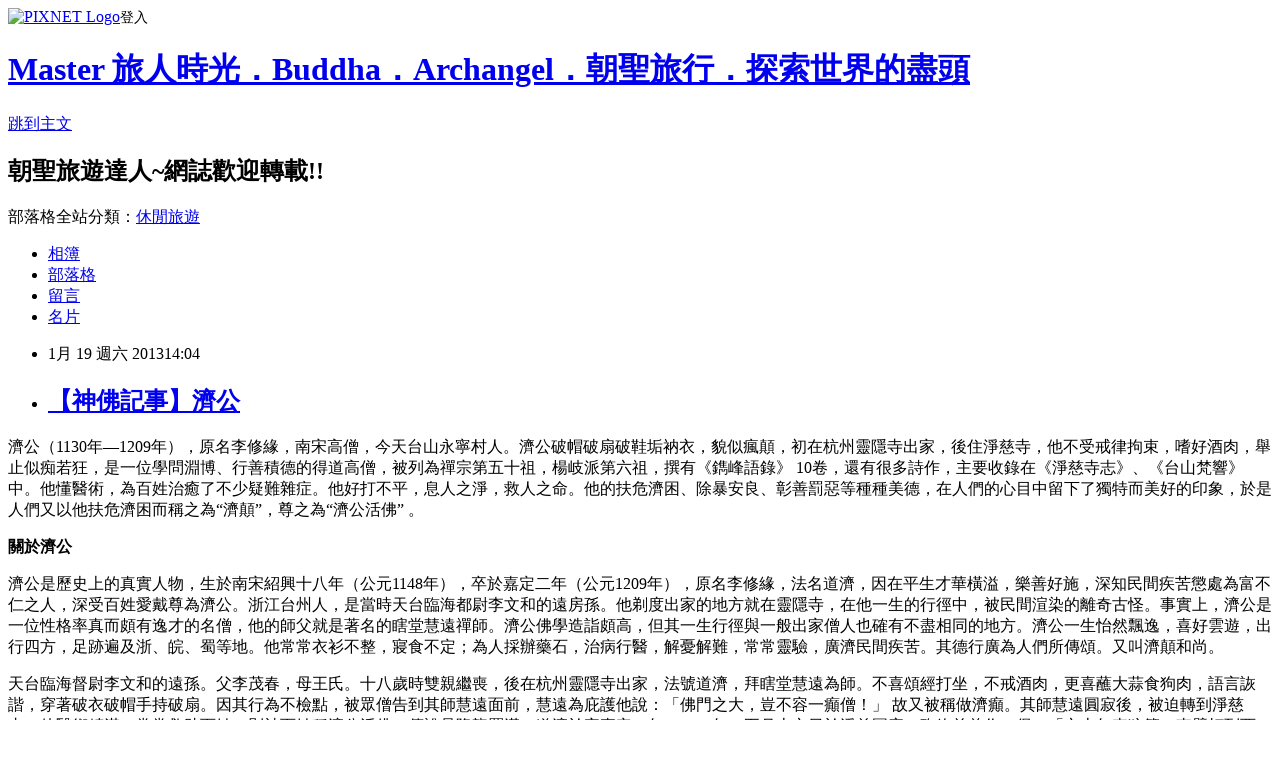

--- FILE ---
content_type: text/html; charset=utf-8
request_url: https://loloto.pixnet.net/blog/posts/31593447
body_size: 43927
content:
<!DOCTYPE html><html lang="zh-TW"><head><meta charSet="utf-8"/><meta name="viewport" content="width=device-width, initial-scale=1"/><link rel="stylesheet" href="https://static.1px.tw/blog-next/_next/static/chunks/b1e52b495cc0137c.css" data-precedence="next"/><link rel="stylesheet" href="https://static.1px.tw/blog-next/public/fix.css?v=202602030219" type="text/css" data-precedence="medium"/><link rel="stylesheet" href="https://s3.1px.tw/blog/theme/choc/iframe-popup.css?v=202602030219" type="text/css" data-precedence="medium"/><link rel="stylesheet" href="https://s3.1px.tw/blog/theme/choc/plugins.min.css?v=202602030219" type="text/css" data-precedence="medium"/><link rel="stylesheet" href="https://s3.1px.tw/blog/theme/choc/openid-comment.css?v=202602030219" type="text/css" data-precedence="medium"/><link rel="stylesheet" href="https://s3.1px.tw/blog/theme/choc/style.min.css?v=202602030219" type="text/css" data-precedence="medium"/><link rel="stylesheet" href="https://s3.1px.tw/blog/theme/choc/main.min.css?v=202602030219" type="text/css" data-precedence="medium"/><link rel="stylesheet" href="https://pimg.1px.tw/loloto/assets/loloto.css?v=202602030219" type="text/css" data-precedence="medium"/><link rel="stylesheet" href="https://s3.1px.tw/blog/theme/choc/author-info.css?v=202602030219" type="text/css" data-precedence="medium"/><link rel="stylesheet" href="https://s3.1px.tw/blog/theme/choc/idlePop.min.css?v=202602030219" type="text/css" data-precedence="medium"/><link rel="preload" as="script" fetchPriority="low" href="https://static.1px.tw/blog-next/_next/static/chunks/94688e2baa9fea03.js"/><script src="https://static.1px.tw/blog-next/_next/static/chunks/41eaa5427c45ebcc.js" async=""></script><script src="https://static.1px.tw/blog-next/_next/static/chunks/e2c6231760bc85bd.js" async=""></script><script src="https://static.1px.tw/blog-next/_next/static/chunks/94bde6376cf279be.js" async=""></script><script src="https://static.1px.tw/blog-next/_next/static/chunks/426b9d9d938a9eb4.js" async=""></script><script src="https://static.1px.tw/blog-next/_next/static/chunks/turbopack-5021d21b4b170dda.js" async=""></script><script src="https://static.1px.tw/blog-next/_next/static/chunks/ff1a16fafef87110.js" async=""></script><script src="https://static.1px.tw/blog-next/_next/static/chunks/e308b2b9ce476a3e.js" async=""></script><script src="https://static.1px.tw/blog-next/_next/static/chunks/169ce1e25068f8ff.js" async=""></script><script src="https://static.1px.tw/blog-next/_next/static/chunks/d3c6eed28c1dd8e2.js" async=""></script><script src="https://static.1px.tw/blog-next/_next/static/chunks/d4d39cfc2a072218.js" async=""></script><script src="https://static.1px.tw/blog-next/_next/static/chunks/6a5d72c05b9cd4ba.js" async=""></script><script src="https://static.1px.tw/blog-next/_next/static/chunks/8af6103cf1375f47.js" async=""></script><script src="https://static.1px.tw/blog-next/_next/static/chunks/e90cbf588986111c.js" async=""></script><script src="https://static.1px.tw/blog-next/_next/static/chunks/6fc86f1438482192.js" async=""></script><script src="https://static.1px.tw/blog-next/_next/static/chunks/6d1100e43ad18157.js" async=""></script><script src="https://static.1px.tw/blog-next/_next/static/chunks/c2622454eda6e045.js" async=""></script><script src="https://static.1px.tw/blog-next/_next/static/chunks/ed01c75076819ebd.js" async=""></script><script src="https://static.1px.tw/blog-next/_next/static/chunks/a4df8fc19a9a82e6.js" async=""></script><link rel="preload" href="https://www.googletagmanager.com/gtag/js?id=UA-30928393-1" as="script"/><title>【神佛記事】濟公</title><meta name="description" content=" 濟公（1130年—1209年），原名李修緣，南宋高僧，今天台山永寧村人。濟公破帽破扇破鞋垢衲衣，貌似瘋顛，初在杭州靈隱寺出家，後住淨慈寺，他不受戒律拘束，嗜好酒肉，舉止似痴若狂，是一位學問淵博、行善積德的得道高僧，被列為禪宗第五十祖，楊岐派第六祖，撰有《鐫峰語錄》 10卷，還有很多詩作，主要收錄在《淨慈寺志》、《台山梵響》中。他懂醫術，為百姓治癒了不少疑難雜症。他好打不平，息人之淨，救人之命。他的扶危濟困、除暴安良、彰善罰惡等種種美德，在人們的心目中留下了獨特而美好的印象，於是人們又以他扶危濟困而稱之為“濟顛”，尊之為“濟公活佛” 。  關於濟公"/><meta name="author" content="Master 旅人時光．Buddha．Archangel．朝聖旅行．探索世界的盡頭"/><meta name="google-adsense-platform-account" content="pub-2647689032095179"/><meta name="fb:app_id" content="101730233200171"/><link rel="canonical" href="https://loloto.pixnet.net/blog/posts/31593447"/><meta property="og:title" content="【神佛記事】濟公"/><meta property="og:description" content=" 濟公（1130年—1209年），原名李修緣，南宋高僧，今天台山永寧村人。濟公破帽破扇破鞋垢衲衣，貌似瘋顛，初在杭州靈隱寺出家，後住淨慈寺，他不受戒律拘束，嗜好酒肉，舉止似痴若狂，是一位學問淵博、行善積德的得道高僧，被列為禪宗第五十祖，楊岐派第六祖，撰有《鐫峰語錄》 10卷，還有很多詩作，主要收錄在《淨慈寺志》、《台山梵響》中。他懂醫術，為百姓治癒了不少疑難雜症。他好打不平，息人之淨，救人之命。他的扶危濟困、除暴安良、彰善罰惡等種種美德，在人們的心目中留下了獨特而美好的印象，於是人們又以他扶危濟困而稱之為“濟顛”，尊之為“濟公活佛” 。  關於濟公"/><meta property="og:url" content="https://loloto.pixnet.net/blog/posts/31593447"/><meta property="og:image" content="https://pimg.1px.tw/loloto/1358623816-2582729672.jpg"/><meta property="og:type" content="article"/><meta name="twitter:card" content="summary_large_image"/><meta name="twitter:title" content="【神佛記事】濟公"/><meta name="twitter:description" content=" 濟公（1130年—1209年），原名李修緣，南宋高僧，今天台山永寧村人。濟公破帽破扇破鞋垢衲衣，貌似瘋顛，初在杭州靈隱寺出家，後住淨慈寺，他不受戒律拘束，嗜好酒肉，舉止似痴若狂，是一位學問淵博、行善積德的得道高僧，被列為禪宗第五十祖，楊岐派第六祖，撰有《鐫峰語錄》 10卷，還有很多詩作，主要收錄在《淨慈寺志》、《台山梵響》中。他懂醫術，為百姓治癒了不少疑難雜症。他好打不平，息人之淨，救人之命。他的扶危濟困、除暴安良、彰善罰惡等種種美德，在人們的心目中留下了獨特而美好的印象，於是人們又以他扶危濟困而稱之為“濟顛”，尊之為“濟公活佛” 。  關於濟公"/><meta name="twitter:image" content="https://pimg.1px.tw/loloto/1358623816-2582729672.jpg"/><link rel="icon" href="/favicon.ico?favicon.a62c60e0.ico" sizes="32x32" type="image/x-icon"/><script src="https://static.1px.tw/blog-next/_next/static/chunks/a6dad97d9634a72d.js" noModule=""></script></head><body><!--$--><!--/$--><!--$?--><template id="B:0"></template><!--/$--><script>requestAnimationFrame(function(){$RT=performance.now()});</script><script src="https://static.1px.tw/blog-next/_next/static/chunks/94688e2baa9fea03.js" id="_R_" async=""></script><div hidden id="S:0"><script id="pixnet-vars">
        window.PIXNET = {
          post_id: "31593447",
          name: "loloto",
          user_id: 0,
          blog_id: "93035",
          display_ads: true,
          ad_options: {"chictrip":false}
        };
      </script><script type="text/javascript" src="https://code.jquery.com/jquery-latest.min.js"></script><script id="json-ld-article-script" type="application/ld+json">{"@context":"https:\u002F\u002Fschema.org","@type":"BlogPosting","isAccessibleForFree":true,"mainEntityOfPage":{"@type":"WebPage","@id":"https:\u002F\u002Floloto.pixnet.net\u002Fblog\u002Fposts\u002F31593447"},"headline":"【神佛記事】濟公","description":"\u003Cimg title=\"濟公\" src=\"http:\u002F\u002Fpic.pimg.tw\u002Floloto\u002F1358623816-2582729672.jpg?v=1358623818\" alt=\"濟公\" border=\"0\" \u002F\u003E\u003Cbr \u002F\u003E\u003Cbr\u003E&#13; 濟公（1130年—1209年），原名李修緣，南宋高僧，今天台山永寧村人。濟公破帽破扇破鞋垢衲衣，貌似瘋顛，初在杭州靈隱寺出家，後住淨慈寺，他不受戒律拘束，嗜好酒肉，舉止似痴若狂，是一位學問淵博、行善積德的得道高僧，被列為禪宗第五十祖，楊岐派第六祖，撰有《鐫峰語錄》 10卷，還有很多詩作，主要收錄在《淨慈寺志》、《台山梵響》中。他懂醫術，為百姓治癒了不少疑難雜症。他好打不平，息人之淨，救人之命。他的扶危濟困、除暴安良、彰善罰惡等種種美德，在人們的心目中留下了獨特而美好的印象，於是人們又以他扶危濟困而稱之為“濟顛”，尊之為“濟公活佛” 。\u003Cbr\u003E&#13; \u003C!-- more --\u003E\u003Cbr\u003E&#13; 關於濟公\u003Cbr\u003E","articleBody":"\u003Cp\u003E\u003Cimg title=\"濟公\" src=\"https:\u002F\u002Fpimg.1px.tw\u002Floloto\u002F1358623816-2582729672.jpg\" alt=\"濟公\" border=\"0\" \u002F\u003E\u003C\u002Fp\u003E\r\n\u003Cp\u003E濟公（1130年&mdash;1209年），原名李修緣，南宋高僧，今天台山永寧村人。濟公破帽破扇破鞋垢衲衣，貌似瘋顛，初在杭州靈隱寺出家，後住淨慈寺，他不受戒律拘束，嗜好酒肉，舉止似痴若狂，是一位學問淵博、行善積德的得道高僧，被列為禪宗第五十祖，楊岐派第六祖，撰有《鐫峰語錄》 10卷，還有很多詩作，主要收錄在《淨慈寺志》、《台山梵響》中。他懂醫術，為百姓治癒了不少疑難雜症。他好打不平，息人之淨，救人之命。他的扶危濟困、除暴安良、彰善罰惡等種種美德，在人們的心目中留下了獨特而美好的印象，於是人們又以他扶危濟困而稱之為&ldquo;濟顛&rdquo;，尊之為&ldquo;濟公活佛&rdquo; 。\u003C\u002Fp\u003E\r\n\u003Cp\u003E\u003C!-- more --\u003E\u003C\u002Fp\u003E\r\n\u003Cp\u003E\u003Cstrong\u003E關於濟公\u003C\u002Fstrong\u003E\u003C\u002Fp\u003E\r\n\u003Cp\u003E濟公是歷史上的真實人物，生於南宋紹興十八年（公元1148年），卒於嘉定二年（公元1209年），原名李修緣，法名道濟，因在平生才華橫溢，樂善好施，深知民間疾苦懲處為富不仁之人，深受百姓愛戴尊為濟公。浙江台州人，是當時天台臨海都尉李文和的遠房孫。他剃度出家的地方就在靈隱寺，在他一生的行徑中，被民間渲染的離奇古怪。事實上，濟公是一位性格率真而頗有逸才的名僧，他的師父就是著名的瞎堂慧遠禪師。濟公佛學造詣頗高，但其一生行徑與一般出家僧人也確有不盡相同的地方。濟公一生怡然飄逸，喜好雲遊，出行四方，足跡遍及浙、皖、蜀等地。他常常衣衫不整，寢食不定；為人採辦藥石，治病行醫，解憂解難，常常靈驗，廣濟民間疾苦。其德行廣為人們所傳頌。又叫濟顛和尚。\u003C\u002Fp\u003E\r\n\u003Cp\u003E天台臨海督尉李文和的遠孫。父李茂春，母王氏。十八歲時雙親繼喪，後在杭州靈隱寺出家，法號道濟，拜瞎堂慧遠為師。不喜頌經打坐，不戒酒肉，更喜蘸大蒜食狗肉，語言詼諧，穿著破衣破帽手持破扇。因其行為不檢點，被眾僧告到其師慧遠面前，慧遠為庇護他說：「佛門之大，豈不容一癲僧！」 故又被稱做濟癲。其師慧遠圓寂後，被迫轉到淨慈寺。他醫術精湛，常常救助百姓，則被百姓稱濟公活佛。傳說是降龍羅漢。道濟於宋嘉定二年（1209年）五月十六日於淨慈圓寂，臨終前曾作一偈：「六十年來狼籍，東壁打到西壁。如今收拾歸來，依舊水連天碧。」葬於虎跑，後人建有濟公塔院。《淨慈寺志》卷十九中收載其《入龕文》、《起龕文》、《掛真文》、《秉火文》、《起骨文》和《入塔文》。\u003C\u002Fp\u003E\r\n\u003Cp\u003E\u003Cstrong\u003E傳說\u003C\u002Fstrong\u003E\u003C\u002Fp\u003E\r\n\u003Cp\u003E濟公的傳說起源於南宋末期。在明清之際，民間的說書人開始以濟公為主題，逐漸發展出故事，至清朝時，集成《濟公全傳》一書。他的神通傳奇，據說是來自於南北朝梁武帝時代的寶誌禪師。在融入民間信仰之後，逐漸變成一位帶有佛道兩家特色的神明。一貫道以濟公為他們崇拜的仙佛之一，其張天然祖師實為濟公下凡。另外，東井圓佛會亦供奉濟公。佛教徒大致認同濟公禪師是因為某些因素而不守戒律，不過並不認同對濟公破戒的崇拜。\u003C\u002Fp\u003E\r\n\u003Cp\u003E\u003Cstrong\u003E生平\u003C\u002Fstrong\u003E\u003C\u002Fp\u003E\r\n\u003Cp\u003E少年濟公成長在赭溪畔，讀書於赤城山。由於受天台山&ldquo;佛宗道源&rdquo;和李府世代積善信佛家族文化的熏陶，潛移默化，萌生了方外之念。弱冠之年，皈依佛門，法號道濟，先入國清寺，後至臨安（今杭州）投奔靈隱寺瞎堂慧遠，這位&ldquo;佛海禪師&rdquo;為濟公授具足戒。濟公出家後，一反常態，言行叵測，難耐坐禪，不喜念經，嗜好酒肉，衣衫襤褸，浮沉市井，常行救死扶弱之事，狀類瘋狂，人們稱他為&ldquo;濟顛僧&rdquo;。\u003C\u002Fp\u003E\r\n\u003Cp\u003E在一般僧俗眼裡，道濟的言行出格，被認為不是正常的人。所以有的僧人向方丈告狀，說道濟違犯禪門戒規，應責打並逐出山門。誰知，方丈慧遠一邊口宣：&ldquo;法律之設原為常人，豈可一概而施&rdquo;！並在首座呈上的單紙上批了：&ldquo;佛門廣大，豈不容一顛僧&rdquo;！此後無人再敢詬逐。瞎堂圓寂後，道濟去淨慈寺投德輝長老，後來做了書記僧。《佛光大辭典》中記載：&ldquo;道濟（1150&mdash;1209），宋代臨濟宗楊岐派僧。臨海(浙江)人，俗姓李。名心遠，字湖隱，號方圓叟。年十八，落髮於靈隱寺，性狂顛，嗜酒肉，人號濟顛。先後參訪國清寺之法空一本、祗園寺道清、觀音寺道淨，後投虎丘山瞎堂慧遠門下，嗣其法，又依淨慈寺，寺毀，行化嚴陵。瀕湖居民食螺斷尾，師每乞放水中，螺多活而無尾。嘉定二年，坐逝，世壽六十，葬於虎跑塔中。&rdquo;世人僅知濟公的&ldquo;酒肉穿腸過，佛祖心中留&rdquo;，卻不知還有後二句&ldquo;世人若學我，如同進魔道&rdquo;。故而濟公之言行舉止，非一般人所能洞悉，亦不可妄學，妄毀。\u003C\u002Fp\u003E\r\n\u003Cp\u003E\u003Cstrong\u003E靈隱寺\u003C\u002Fstrong\u003E\u003C\u002Fp\u003E\r\n\u003Cp\u003E靈隱寺創建於東晉咸和元年（326年），距今已有1670多年歷史。印度僧人慧理來到中國傳教，後因此處景色奇幽，以為是「仙靈所隱」，就在當地建立寺院，取名為「靈隱」。五代時吳越國王錢俶篤信佛教，對靈隱寺的建設倍加關心。當時靈隱寺達到了九樓、十八閣、七十七殿堂、僧眾三千的規模，成為江南地區的佛教名剎。著名僧侶永明延壽、大慧宗杲等人，都曾擔任此寺的住持。傳說中的濟顛和尚也在此寺出家。 而淨土宗十三祖印光法師亦曾擔任此寺的住持，開靈隱寺為淨土道場之風。\u003C\u002Fp\u003E\r\n\u003Cp\u003E\u003Cstrong\u003E台灣信仰\u003C\u002Fstrong\u003E\u003C\u002Fp\u003E\r\n\u003Cp\u003E濟公在台灣是許多民間教派或宗教團體中的重要人物，在許多進行扶乩或扶鸞的團體裡，濟公是很為重要的降神。在台灣南部即有許多以濟公為主祀神的廟宇由此發展而成。此外，在民間教派如一貫道裡某些實行扶鸞或借竅的組線，濟公也是主要降靈的神祗，信眾之稱為「老師」，他們也認為教主張天然就是濟公的轉世。知名的慈惠堂的各分堂，也經常與濟公的乩身結合，各地廟宇的進香團，都能發現濟公的身影，有打扮如濟公的乩童和進香團一同活動。民間的陣頭裡濟公經常也軋上一腳。在民間信仰裡，濟公不是最高的神祇，而是親民的使者，為民眾向尊崇的神祗傳訊，或是解決他們生活中切身的疑惑和難題。濟公可說是佛教最深入民間的人物之一。\u003C\u002Fp\u003E\r\n\u003Cp\u003E&lt;圖文資料為網路彙整&gt;\u003C\u002Fp\u003E","image":["https:\u002F\u002Fpimg.1px.tw\u002Floloto\u002F1358623816-2582729672.jpg"],"author":{"@type":"Person","name":"Master 旅人時光．Buddha．Archangel．朝聖旅行．探索世界的盡頭","url":"https:\u002F\u002Fwww.pixnet.net\u002Fpcard\u002Floloto"},"publisher":{"@type":"Organization","name":"Master 旅人時光．Buddha．Archangel．朝聖旅行．探索世界的盡頭","logo":{"@type":"ImageObject","url":"https:\u002F\u002Fs3.1px.tw\u002Fblog\u002Fcommon\u002Favatar\u002Fblog_cover_dark.jpg"}},"datePublished":"2013-01-19T06:04:52.000Z","dateModified":"","keywords":[],"articleSection":"Buddha Time"}</script><template id="P:1"></template><template id="P:2"></template><template id="P:3"></template><section aria-label="Notifications alt+T" tabindex="-1" aria-live="polite" aria-relevant="additions text" aria-atomic="false"></section></div><script>(self.__next_f=self.__next_f||[]).push([0])</script><script>self.__next_f.push([1,"1:\"$Sreact.fragment\"\n3:I[39756,[\"https://static.1px.tw/blog-next/_next/static/chunks/ff1a16fafef87110.js\",\"https://static.1px.tw/blog-next/_next/static/chunks/e308b2b9ce476a3e.js\"],\"default\"]\n4:I[53536,[\"https://static.1px.tw/blog-next/_next/static/chunks/ff1a16fafef87110.js\",\"https://static.1px.tw/blog-next/_next/static/chunks/e308b2b9ce476a3e.js\"],\"default\"]\n6:I[97367,[\"https://static.1px.tw/blog-next/_next/static/chunks/ff1a16fafef87110.js\",\"https://static.1px.tw/blog-next/_next/static/chunks/e308b2b9ce476a3e.js\"],\"OutletBoundary\"]\n8:I[97367,[\"https://static.1px.tw/blog-next/_next/static/chunks/ff1a16fafef87110.js\",\"https://static.1px.tw/blog-next/_next/static/chunks/e308b2b9ce476a3e.js\"],\"ViewportBoundary\"]\na:I[97367,[\"https://static.1px.tw/blog-next/_next/static/chunks/ff1a16fafef87110.js\",\"https://static.1px.tw/blog-next/_next/static/chunks/e308b2b9ce476a3e.js\"],\"MetadataBoundary\"]\nc:I[63491,[\"https://static.1px.tw/blog-next/_next/static/chunks/169ce1e25068f8ff.js\",\"https://static.1px.tw/blog-next/_next/static/chunks/d3c6eed28c1dd8e2.js\"],\"default\"]\n:HL[\"https://static.1px.tw/blog-next/_next/static/chunks/b1e52b495cc0137c.css\",\"style\"]\n"])</script><script>self.__next_f.push([1,"0:{\"P\":null,\"b\":\"I9I0TPD-VcXo41Lu7FBt1\",\"c\":[\"\",\"blog\",\"posts\",\"31593447\"],\"q\":\"\",\"i\":false,\"f\":[[[\"\",{\"children\":[\"blog\",{\"children\":[\"posts\",{\"children\":[[\"id\",\"31593447\",\"d\"],{\"children\":[\"__PAGE__\",{}]}]}]}]},\"$undefined\",\"$undefined\",true],[[\"$\",\"$1\",\"c\",{\"children\":[[[\"$\",\"script\",\"script-0\",{\"src\":\"https://static.1px.tw/blog-next/_next/static/chunks/d4d39cfc2a072218.js\",\"async\":true,\"nonce\":\"$undefined\"}],[\"$\",\"script\",\"script-1\",{\"src\":\"https://static.1px.tw/blog-next/_next/static/chunks/6a5d72c05b9cd4ba.js\",\"async\":true,\"nonce\":\"$undefined\"}],[\"$\",\"script\",\"script-2\",{\"src\":\"https://static.1px.tw/blog-next/_next/static/chunks/8af6103cf1375f47.js\",\"async\":true,\"nonce\":\"$undefined\"}]],\"$L2\"]}],{\"children\":[[\"$\",\"$1\",\"c\",{\"children\":[null,[\"$\",\"$L3\",null,{\"parallelRouterKey\":\"children\",\"error\":\"$undefined\",\"errorStyles\":\"$undefined\",\"errorScripts\":\"$undefined\",\"template\":[\"$\",\"$L4\",null,{}],\"templateStyles\":\"$undefined\",\"templateScripts\":\"$undefined\",\"notFound\":\"$undefined\",\"forbidden\":\"$undefined\",\"unauthorized\":\"$undefined\"}]]}],{\"children\":[[\"$\",\"$1\",\"c\",{\"children\":[null,[\"$\",\"$L3\",null,{\"parallelRouterKey\":\"children\",\"error\":\"$undefined\",\"errorStyles\":\"$undefined\",\"errorScripts\":\"$undefined\",\"template\":[\"$\",\"$L4\",null,{}],\"templateStyles\":\"$undefined\",\"templateScripts\":\"$undefined\",\"notFound\":\"$undefined\",\"forbidden\":\"$undefined\",\"unauthorized\":\"$undefined\"}]]}],{\"children\":[[\"$\",\"$1\",\"c\",{\"children\":[null,[\"$\",\"$L3\",null,{\"parallelRouterKey\":\"children\",\"error\":\"$undefined\",\"errorStyles\":\"$undefined\",\"errorScripts\":\"$undefined\",\"template\":[\"$\",\"$L4\",null,{}],\"templateStyles\":\"$undefined\",\"templateScripts\":\"$undefined\",\"notFound\":\"$undefined\",\"forbidden\":\"$undefined\",\"unauthorized\":\"$undefined\"}]]}],{\"children\":[[\"$\",\"$1\",\"c\",{\"children\":[\"$L5\",[[\"$\",\"link\",\"0\",{\"rel\":\"stylesheet\",\"href\":\"https://static.1px.tw/blog-next/_next/static/chunks/b1e52b495cc0137c.css\",\"precedence\":\"next\",\"crossOrigin\":\"$undefined\",\"nonce\":\"$undefined\"}],[\"$\",\"script\",\"script-0\",{\"src\":\"https://static.1px.tw/blog-next/_next/static/chunks/6fc86f1438482192.js\",\"async\":true,\"nonce\":\"$undefined\"}],[\"$\",\"script\",\"script-1\",{\"src\":\"https://static.1px.tw/blog-next/_next/static/chunks/6d1100e43ad18157.js\",\"async\":true,\"nonce\":\"$undefined\"}],[\"$\",\"script\",\"script-2\",{\"src\":\"https://static.1px.tw/blog-next/_next/static/chunks/c2622454eda6e045.js\",\"async\":true,\"nonce\":\"$undefined\"}],[\"$\",\"script\",\"script-3\",{\"src\":\"https://static.1px.tw/blog-next/_next/static/chunks/ed01c75076819ebd.js\",\"async\":true,\"nonce\":\"$undefined\"}],[\"$\",\"script\",\"script-4\",{\"src\":\"https://static.1px.tw/blog-next/_next/static/chunks/a4df8fc19a9a82e6.js\",\"async\":true,\"nonce\":\"$undefined\"}]],[\"$\",\"$L6\",null,{\"children\":\"$@7\"}]]}],{},null,false,false]},null,false,false]},null,false,false]},null,false,false]},null,false,false],[\"$\",\"$1\",\"h\",{\"children\":[null,[\"$\",\"$L8\",null,{\"children\":\"$@9\"}],[\"$\",\"$La\",null,{\"children\":\"$@b\"}],null]}],false]],\"m\":\"$undefined\",\"G\":[\"$c\",[]],\"S\":false}\n"])</script><script>self.__next_f.push([1,"9:[[\"$\",\"meta\",\"0\",{\"charSet\":\"utf-8\"}],[\"$\",\"meta\",\"1\",{\"name\":\"viewport\",\"content\":\"width=device-width, initial-scale=1\"}]]\n"])</script><script>self.__next_f.push([1,"d:I[79520,[\"https://static.1px.tw/blog-next/_next/static/chunks/d4d39cfc2a072218.js\",\"https://static.1px.tw/blog-next/_next/static/chunks/6a5d72c05b9cd4ba.js\",\"https://static.1px.tw/blog-next/_next/static/chunks/8af6103cf1375f47.js\"],\"\"]\n10:I[2352,[\"https://static.1px.tw/blog-next/_next/static/chunks/d4d39cfc2a072218.js\",\"https://static.1px.tw/blog-next/_next/static/chunks/6a5d72c05b9cd4ba.js\",\"https://static.1px.tw/blog-next/_next/static/chunks/8af6103cf1375f47.js\"],\"AdultWarningModal\"]\n11:I[69182,[\"https://static.1px.tw/blog-next/_next/static/chunks/d4d39cfc2a072218.js\",\"https://static.1px.tw/blog-next/_next/static/chunks/6a5d72c05b9cd4ba.js\",\"https://static.1px.tw/blog-next/_next/static/chunks/8af6103cf1375f47.js\"],\"HydrationComplete\"]\n12:I[12985,[\"https://static.1px.tw/blog-next/_next/static/chunks/d4d39cfc2a072218.js\",\"https://static.1px.tw/blog-next/_next/static/chunks/6a5d72c05b9cd4ba.js\",\"https://static.1px.tw/blog-next/_next/static/chunks/8af6103cf1375f47.js\"],\"NuqsAdapter\"]\n13:I[82782,[\"https://static.1px.tw/blog-next/_next/static/chunks/d4d39cfc2a072218.js\",\"https://static.1px.tw/blog-next/_next/static/chunks/6a5d72c05b9cd4ba.js\",\"https://static.1px.tw/blog-next/_next/static/chunks/8af6103cf1375f47.js\"],\"RefineContext\"]\n14:I[29306,[\"https://static.1px.tw/blog-next/_next/static/chunks/d4d39cfc2a072218.js\",\"https://static.1px.tw/blog-next/_next/static/chunks/6a5d72c05b9cd4ba.js\",\"https://static.1px.tw/blog-next/_next/static/chunks/8af6103cf1375f47.js\",\"https://static.1px.tw/blog-next/_next/static/chunks/e90cbf588986111c.js\",\"https://static.1px.tw/blog-next/_next/static/chunks/d3c6eed28c1dd8e2.js\"],\"default\"]\n2:[\"$\",\"html\",null,{\"lang\":\"zh-TW\",\"children\":[[\"$\",\"$Ld\",null,{\"id\":\"google-tag-manager\",\"strategy\":\"afterInteractive\",\"children\":\"\\n(function(w,d,s,l,i){w[l]=w[l]||[];w[l].push({'gtm.start':\\nnew Date().getTime(),event:'gtm.js'});var f=d.getElementsByTagName(s)[0],\\nj=d.createElement(s),dl=l!='dataLayer'?'\u0026l='+l:'';j.async=true;j.src=\\n'https://www.googletagmanager.com/gtm.js?id='+i+dl;f.parentNode.insertBefore(j,f);\\n})(window,document,'script','dataLayer','GTM-TRLQMPKX');\\n  \"}],\"$Le\",\"$Lf\",[\"$\",\"body\",null,{\"children\":[[\"$\",\"$L10\",null,{\"display\":false}],[\"$\",\"$L11\",null,{}],[\"$\",\"$L12\",null,{\"children\":[\"$\",\"$L13\",null,{\"children\":[\"$\",\"$L3\",null,{\"parallelRouterKey\":\"children\",\"error\":\"$undefined\",\"errorStyles\":\"$undefined\",\"errorScripts\":\"$undefined\",\"template\":[\"$\",\"$L4\",null,{}],\"templateStyles\":\"$undefined\",\"templateScripts\":\"$undefined\",\"notFound\":[[\"$\",\"$L14\",null,{}],[]],\"forbidden\":\"$undefined\",\"unauthorized\":\"$undefined\"}]}]}]]}]]}]\n"])</script><script>self.__next_f.push([1,"15:I[54576,[\"https://static.1px.tw/blog-next/_next/static/chunks/d4d39cfc2a072218.js\",\"https://static.1px.tw/blog-next/_next/static/chunks/6a5d72c05b9cd4ba.js\",\"https://static.1px.tw/blog-next/_next/static/chunks/8af6103cf1375f47.js\"],\"GoogleAnalytics\"]\ne:[\"$\",\"$L15\",null,{\"gaId\":\"UA-30928393-1\"}]\nf:null\n"])</script><script>self.__next_f.push([1,"17:I[27201,[\"https://static.1px.tw/blog-next/_next/static/chunks/ff1a16fafef87110.js\",\"https://static.1px.tw/blog-next/_next/static/chunks/e308b2b9ce476a3e.js\"],\"IconMark\"]\n5:[[\"$\",\"script\",null,{\"id\":\"pixnet-vars\",\"children\":\"\\n        window.PIXNET = {\\n          post_id: \\\"31593447\\\",\\n          name: \\\"loloto\\\",\\n          user_id: 0,\\n          blog_id: \\\"93035\\\",\\n          display_ads: true,\\n          ad_options: {\\\"chictrip\\\":false}\\n        };\\n      \"}],\"$L16\"]\n"])</script><script>self.__next_f.push([1,"b:[[\"$\",\"title\",\"0\",{\"children\":\"【神佛記事】濟公\"}],[\"$\",\"meta\",\"1\",{\"name\":\"description\",\"content\":\"\\r 濟公（1130年—1209年），原名李修緣，南宋高僧，今天台山永寧村人。濟公破帽破扇破鞋垢衲衣，貌似瘋顛，初在杭州靈隱寺出家，後住淨慈寺，他不受戒律拘束，嗜好酒肉，舉止似痴若狂，是一位學問淵博、行善積德的得道高僧，被列為禪宗第五十祖，楊岐派第六祖，撰有《鐫峰語錄》 10卷，還有很多詩作，主要收錄在《淨慈寺志》、《台山梵響》中。他懂醫術，為百姓治癒了不少疑難雜症。他好打不平，息人之淨，救人之命。他的扶危濟困、除暴安良、彰善罰惡等種種美德，在人們的心目中留下了獨特而美好的印象，於是人們又以他扶危濟困而稱之為“濟顛”，尊之為“濟公活佛” 。\\r \\r 關於濟公\"}],[\"$\",\"meta\",\"2\",{\"name\":\"author\",\"content\":\"Master 旅人時光．Buddha．Archangel．朝聖旅行．探索世界的盡頭\"}],[\"$\",\"meta\",\"3\",{\"name\":\"google-adsense-platform-account\",\"content\":\"pub-2647689032095179\"}],[\"$\",\"meta\",\"4\",{\"name\":\"fb:app_id\",\"content\":\"101730233200171\"}],[\"$\",\"link\",\"5\",{\"rel\":\"canonical\",\"href\":\"https://loloto.pixnet.net/blog/posts/31593447\"}],[\"$\",\"meta\",\"6\",{\"property\":\"og:title\",\"content\":\"【神佛記事】濟公\"}],[\"$\",\"meta\",\"7\",{\"property\":\"og:description\",\"content\":\"\\r 濟公（1130年—1209年），原名李修緣，南宋高僧，今天台山永寧村人。濟公破帽破扇破鞋垢衲衣，貌似瘋顛，初在杭州靈隱寺出家，後住淨慈寺，他不受戒律拘束，嗜好酒肉，舉止似痴若狂，是一位學問淵博、行善積德的得道高僧，被列為禪宗第五十祖，楊岐派第六祖，撰有《鐫峰語錄》 10卷，還有很多詩作，主要收錄在《淨慈寺志》、《台山梵響》中。他懂醫術，為百姓治癒了不少疑難雜症。他好打不平，息人之淨，救人之命。他的扶危濟困、除暴安良、彰善罰惡等種種美德，在人們的心目中留下了獨特而美好的印象，於是人們又以他扶危濟困而稱之為“濟顛”，尊之為“濟公活佛” 。\\r \\r 關於濟公\"}],[\"$\",\"meta\",\"8\",{\"property\":\"og:url\",\"content\":\"https://loloto.pixnet.net/blog/posts/31593447\"}],[\"$\",\"meta\",\"9\",{\"property\":\"og:image\",\"content\":\"https://pimg.1px.tw/loloto/1358623816-2582729672.jpg\"}],[\"$\",\"meta\",\"10\",{\"property\":\"og:type\",\"content\":\"article\"}],[\"$\",\"meta\",\"11\",{\"name\":\"twitter:card\",\"content\":\"summary_large_image\"}],[\"$\",\"meta\",\"12\",{\"name\":\"twitter:title\",\"content\":\"【神佛記事】濟公\"}],[\"$\",\"meta\",\"13\",{\"name\":\"twitter:description\",\"content\":\"\\r 濟公（1130年—1209年），原名李修緣，南宋高僧，今天台山永寧村人。濟公破帽破扇破鞋垢衲衣，貌似瘋顛，初在杭州靈隱寺出家，後住淨慈寺，他不受戒律拘束，嗜好酒肉，舉止似痴若狂，是一位學問淵博、行善積德的得道高僧，被列為禪宗第五十祖，楊岐派第六祖，撰有《鐫峰語錄》 10卷，還有很多詩作，主要收錄在《淨慈寺志》、《台山梵響》中。他懂醫術，為百姓治癒了不少疑難雜症。他好打不平，息人之淨，救人之命。他的扶危濟困、除暴安良、彰善罰惡等種種美德，在人們的心目中留下了獨特而美好的印象，於是人們又以他扶危濟困而稱之為“濟顛”，尊之為“濟公活佛” 。\\r \\r 關於濟公\"}],[\"$\",\"meta\",\"14\",{\"name\":\"twitter:image\",\"content\":\"https://pimg.1px.tw/loloto/1358623816-2582729672.jpg\"}],[\"$\",\"link\",\"15\",{\"rel\":\"icon\",\"href\":\"/favicon.ico?favicon.a62c60e0.ico\",\"sizes\":\"32x32\",\"type\":\"image/x-icon\"}],[\"$\",\"$L17\",\"16\",{}]]\n"])</script><script>self.__next_f.push([1,"7:null\n"])</script><script>self.__next_f.push([1,":HL[\"https://static.1px.tw/blog-next/public/fix.css?v=202602030219\",\"style\",{\"type\":\"text/css\"}]\n:HL[\"https://s3.1px.tw/blog/theme/choc/iframe-popup.css?v=202602030219\",\"style\",{\"type\":\"text/css\"}]\n:HL[\"https://s3.1px.tw/blog/theme/choc/plugins.min.css?v=202602030219\",\"style\",{\"type\":\"text/css\"}]\n:HL[\"https://s3.1px.tw/blog/theme/choc/openid-comment.css?v=202602030219\",\"style\",{\"type\":\"text/css\"}]\n:HL[\"https://s3.1px.tw/blog/theme/choc/style.min.css?v=202602030219\",\"style\",{\"type\":\"text/css\"}]\n:HL[\"https://s3.1px.tw/blog/theme/choc/main.min.css?v=202602030219\",\"style\",{\"type\":\"text/css\"}]\n:HL[\"https://pimg.1px.tw/loloto/assets/loloto.css?v=202602030219\",\"style\",{\"type\":\"text/css\"}]\n:HL[\"https://s3.1px.tw/blog/theme/choc/author-info.css?v=202602030219\",\"style\",{\"type\":\"text/css\"}]\n:HL[\"https://s3.1px.tw/blog/theme/choc/idlePop.min.css?v=202602030219\",\"style\",{\"type\":\"text/css\"}]\n18:T258e,"])</script><script>self.__next_f.push([1,"{\"@context\":\"https:\\u002F\\u002Fschema.org\",\"@type\":\"BlogPosting\",\"isAccessibleForFree\":true,\"mainEntityOfPage\":{\"@type\":\"WebPage\",\"@id\":\"https:\\u002F\\u002Floloto.pixnet.net\\u002Fblog\\u002Fposts\\u002F31593447\"},\"headline\":\"【神佛記事】濟公\",\"description\":\"\\u003Cimg title=\\\"濟公\\\" src=\\\"http:\\u002F\\u002Fpic.pimg.tw\\u002Floloto\\u002F1358623816-2582729672.jpg?v=1358623818\\\" alt=\\\"濟公\\\" border=\\\"0\\\" \\u002F\\u003E\\u003Cbr \\u002F\\u003E\\u003Cbr\\u003E\u0026#13; 濟公（1130年—1209年），原名李修緣，南宋高僧，今天台山永寧村人。濟公破帽破扇破鞋垢衲衣，貌似瘋顛，初在杭州靈隱寺出家，後住淨慈寺，他不受戒律拘束，嗜好酒肉，舉止似痴若狂，是一位學問淵博、行善積德的得道高僧，被列為禪宗第五十祖，楊岐派第六祖，撰有《鐫峰語錄》 10卷，還有很多詩作，主要收錄在《淨慈寺志》、《台山梵響》中。他懂醫術，為百姓治癒了不少疑難雜症。他好打不平，息人之淨，救人之命。他的扶危濟困、除暴安良、彰善罰惡等種種美德，在人們的心目中留下了獨特而美好的印象，於是人們又以他扶危濟困而稱之為“濟顛”，尊之為“濟公活佛” 。\\u003Cbr\\u003E\u0026#13; \\u003C!-- more --\\u003E\\u003Cbr\\u003E\u0026#13; 關於濟公\\u003Cbr\\u003E\",\"articleBody\":\"\\u003Cp\\u003E\\u003Cimg title=\\\"濟公\\\" src=\\\"https:\\u002F\\u002Fpimg.1px.tw\\u002Floloto\\u002F1358623816-2582729672.jpg\\\" alt=\\\"濟公\\\" border=\\\"0\\\" \\u002F\\u003E\\u003C\\u002Fp\\u003E\\r\\n\\u003Cp\\u003E濟公（1130年\u0026mdash;1209年），原名李修緣，南宋高僧，今天台山永寧村人。濟公破帽破扇破鞋垢衲衣，貌似瘋顛，初在杭州靈隱寺出家，後住淨慈寺，他不受戒律拘束，嗜好酒肉，舉止似痴若狂，是一位學問淵博、行善積德的得道高僧，被列為禪宗第五十祖，楊岐派第六祖，撰有《鐫峰語錄》 10卷，還有很多詩作，主要收錄在《淨慈寺志》、《台山梵響》中。他懂醫術，為百姓治癒了不少疑難雜症。他好打不平，息人之淨，救人之命。他的扶危濟困、除暴安良、彰善罰惡等種種美德，在人們的心目中留下了獨特而美好的印象，於是人們又以他扶危濟困而稱之為\u0026ldquo;濟顛\u0026rdquo;，尊之為\u0026ldquo;濟公活佛\u0026rdquo; 。\\u003C\\u002Fp\\u003E\\r\\n\\u003Cp\\u003E\\u003C!-- more --\\u003E\\u003C\\u002Fp\\u003E\\r\\n\\u003Cp\\u003E\\u003Cstrong\\u003E關於濟公\\u003C\\u002Fstrong\\u003E\\u003C\\u002Fp\\u003E\\r\\n\\u003Cp\\u003E濟公是歷史上的真實人物，生於南宋紹興十八年（公元1148年），卒於嘉定二年（公元1209年），原名李修緣，法名道濟，因在平生才華橫溢，樂善好施，深知民間疾苦懲處為富不仁之人，深受百姓愛戴尊為濟公。浙江台州人，是當時天台臨海都尉李文和的遠房孫。他剃度出家的地方就在靈隱寺，在他一生的行徑中，被民間渲染的離奇古怪。事實上，濟公是一位性格率真而頗有逸才的名僧，他的師父就是著名的瞎堂慧遠禪師。濟公佛學造詣頗高，但其一生行徑與一般出家僧人也確有不盡相同的地方。濟公一生怡然飄逸，喜好雲遊，出行四方，足跡遍及浙、皖、蜀等地。他常常衣衫不整，寢食不定；為人採辦藥石，治病行醫，解憂解難，常常靈驗，廣濟民間疾苦。其德行廣為人們所傳頌。又叫濟顛和尚。\\u003C\\u002Fp\\u003E\\r\\n\\u003Cp\\u003E天台臨海督尉李文和的遠孫。父李茂春，母王氏。十八歲時雙親繼喪，後在杭州靈隱寺出家，法號道濟，拜瞎堂慧遠為師。不喜頌經打坐，不戒酒肉，更喜蘸大蒜食狗肉，語言詼諧，穿著破衣破帽手持破扇。因其行為不檢點，被眾僧告到其師慧遠面前，慧遠為庇護他說：「佛門之大，豈不容一癲僧！」 故又被稱做濟癲。其師慧遠圓寂後，被迫轉到淨慈寺。他醫術精湛，常常救助百姓，則被百姓稱濟公活佛。傳說是降龍羅漢。道濟於宋嘉定二年（1209年）五月十六日於淨慈圓寂，臨終前曾作一偈：「六十年來狼籍，東壁打到西壁。如今收拾歸來，依舊水連天碧。」葬於虎跑，後人建有濟公塔院。《淨慈寺志》卷十九中收載其《入龕文》、《起龕文》、《掛真文》、《秉火文》、《起骨文》和《入塔文》。\\u003C\\u002Fp\\u003E\\r\\n\\u003Cp\\u003E\\u003Cstrong\\u003E傳說\\u003C\\u002Fstrong\\u003E\\u003C\\u002Fp\\u003E\\r\\n\\u003Cp\\u003E濟公的傳說起源於南宋末期。在明清之際，民間的說書人開始以濟公為主題，逐漸發展出故事，至清朝時，集成《濟公全傳》一書。他的神通傳奇，據說是來自於南北朝梁武帝時代的寶誌禪師。在融入民間信仰之後，逐漸變成一位帶有佛道兩家特色的神明。一貫道以濟公為他們崇拜的仙佛之一，其張天然祖師實為濟公下凡。另外，東井圓佛會亦供奉濟公。佛教徒大致認同濟公禪師是因為某些因素而不守戒律，不過並不認同對濟公破戒的崇拜。\\u003C\\u002Fp\\u003E\\r\\n\\u003Cp\\u003E\\u003Cstrong\\u003E生平\\u003C\\u002Fstrong\\u003E\\u003C\\u002Fp\\u003E\\r\\n\\u003Cp\\u003E少年濟公成長在赭溪畔，讀書於赤城山。由於受天台山\u0026ldquo;佛宗道源\u0026rdquo;和李府世代積善信佛家族文化的熏陶，潛移默化，萌生了方外之念。弱冠之年，皈依佛門，法號道濟，先入國清寺，後至臨安（今杭州）投奔靈隱寺瞎堂慧遠，這位\u0026ldquo;佛海禪師\u0026rdquo;為濟公授具足戒。濟公出家後，一反常態，言行叵測，難耐坐禪，不喜念經，嗜好酒肉，衣衫襤褸，浮沉市井，常行救死扶弱之事，狀類瘋狂，人們稱他為\u0026ldquo;濟顛僧\u0026rdquo;。\\u003C\\u002Fp\\u003E\\r\\n\\u003Cp\\u003E在一般僧俗眼裡，道濟的言行出格，被認為不是正常的人。所以有的僧人向方丈告狀，說道濟違犯禪門戒規，應責打並逐出山門。誰知，方丈慧遠一邊口宣：\u0026ldquo;法律之設原為常人，豈可一概而施\u0026rdquo;！並在首座呈上的單紙上批了：\u0026ldquo;佛門廣大，豈不容一顛僧\u0026rdquo;！此後無人再敢詬逐。瞎堂圓寂後，道濟去淨慈寺投德輝長老，後來做了書記僧。《佛光大辭典》中記載：\u0026ldquo;道濟（1150\u0026mdash;1209），宋代臨濟宗楊岐派僧。臨海(浙江)人，俗姓李。名心遠，字湖隱，號方圓叟。年十八，落髮於靈隱寺，性狂顛，嗜酒肉，人號濟顛。先後參訪國清寺之法空一本、祗園寺道清、觀音寺道淨，後投虎丘山瞎堂慧遠門下，嗣其法，又依淨慈寺，寺毀，行化嚴陵。瀕湖居民食螺斷尾，師每乞放水中，螺多活而無尾。嘉定二年，坐逝，世壽六十，葬於虎跑塔中。\u0026rdquo;世人僅知濟公的\u0026ldquo;酒肉穿腸過，佛祖心中留\u0026rdquo;，卻不知還有後二句\u0026ldquo;世人若學我，如同進魔道\u0026rdquo;。故而濟公之言行舉止，非一般人所能洞悉，亦不可妄學，妄毀。\\u003C\\u002Fp\\u003E\\r\\n\\u003Cp\\u003E\\u003Cstrong\\u003E靈隱寺\\u003C\\u002Fstrong\\u003E\\u003C\\u002Fp\\u003E\\r\\n\\u003Cp\\u003E靈隱寺創建於東晉咸和元年（326年），距今已有1670多年歷史。印度僧人慧理來到中國傳教，後因此處景色奇幽，以為是「仙靈所隱」，就在當地建立寺院，取名為「靈隱」。五代時吳越國王錢俶篤信佛教，對靈隱寺的建設倍加關心。當時靈隱寺達到了九樓、十八閣、七十七殿堂、僧眾三千的規模，成為江南地區的佛教名剎。著名僧侶永明延壽、大慧宗杲等人，都曾擔任此寺的住持。傳說中的濟顛和尚也在此寺出家。 而淨土宗十三祖印光法師亦曾擔任此寺的住持，開靈隱寺為淨土道場之風。\\u003C\\u002Fp\\u003E\\r\\n\\u003Cp\\u003E\\u003Cstrong\\u003E台灣信仰\\u003C\\u002Fstrong\\u003E\\u003C\\u002Fp\\u003E\\r\\n\\u003Cp\\u003E濟公在台灣是許多民間教派或宗教團體中的重要人物，在許多進行扶乩或扶鸞的團體裡，濟公是很為重要的降神。在台灣南部即有許多以濟公為主祀神的廟宇由此發展而成。此外，在民間教派如一貫道裡某些實行扶鸞或借竅的組線，濟公也是主要降靈的神祗，信眾之稱為「老師」，他們也認為教主張天然就是濟公的轉世。知名的慈惠堂的各分堂，也經常與濟公的乩身結合，各地廟宇的進香團，都能發現濟公的身影，有打扮如濟公的乩童和進香團一同活動。民間的陣頭裡濟公經常也軋上一腳。在民間信仰裡，濟公不是最高的神祇，而是親民的使者，為民眾向尊崇的神祗傳訊，或是解決他們生活中切身的疑惑和難題。濟公可說是佛教最深入民間的人物之一。\\u003C\\u002Fp\\u003E\\r\\n\\u003Cp\\u003E\u0026lt;圖文資料為網路彙整\u0026gt;\\u003C\\u002Fp\\u003E\",\"image\":[\"https:\\u002F\\u002Fpimg.1px.tw\\u002Floloto\\u002F1358623816-2582729672.jpg\"],\"author\":{\"@type\":\"Person\",\"name\":\"Master 旅人時光．Buddha．Archangel．朝聖旅行．探索世界的盡頭\",\"url\":\"https:\\u002F\\u002Fwww.pixnet.net\\u002Fpcard\\u002Floloto\"},\"publisher\":{\"@type\":\"Organization\",\"name\":\"Master 旅人時光．Buddha．Archangel．朝聖旅行．探索世界的盡頭\",\"logo\":{\"@type\":\"ImageObject\",\"url\":\"https:\\u002F\\u002Fs3.1px.tw\\u002Fblog\\u002Fcommon\\u002Favatar\\u002Fblog_cover_dark.jpg\"}},\"datePublished\":\"2013-01-19T06:04:52.000Z\",\"dateModified\":\"\",\"keywords\":[],\"articleSection\":\"Buddha Time\"}"])</script><script>self.__next_f.push([1,"16:[[[[\"$\",\"link\",\"https://static.1px.tw/blog-next/public/fix.css?v=202602030219\",{\"rel\":\"stylesheet\",\"href\":\"https://static.1px.tw/blog-next/public/fix.css?v=202602030219\",\"type\":\"text/css\",\"precedence\":\"medium\"}],[\"$\",\"link\",\"https://s3.1px.tw/blog/theme/choc/iframe-popup.css?v=202602030219\",{\"rel\":\"stylesheet\",\"href\":\"https://s3.1px.tw/blog/theme/choc/iframe-popup.css?v=202602030219\",\"type\":\"text/css\",\"precedence\":\"medium\"}],[\"$\",\"link\",\"https://s3.1px.tw/blog/theme/choc/plugins.min.css?v=202602030219\",{\"rel\":\"stylesheet\",\"href\":\"https://s3.1px.tw/blog/theme/choc/plugins.min.css?v=202602030219\",\"type\":\"text/css\",\"precedence\":\"medium\"}],[\"$\",\"link\",\"https://s3.1px.tw/blog/theme/choc/openid-comment.css?v=202602030219\",{\"rel\":\"stylesheet\",\"href\":\"https://s3.1px.tw/blog/theme/choc/openid-comment.css?v=202602030219\",\"type\":\"text/css\",\"precedence\":\"medium\"}],[\"$\",\"link\",\"https://s3.1px.tw/blog/theme/choc/style.min.css?v=202602030219\",{\"rel\":\"stylesheet\",\"href\":\"https://s3.1px.tw/blog/theme/choc/style.min.css?v=202602030219\",\"type\":\"text/css\",\"precedence\":\"medium\"}],[\"$\",\"link\",\"https://s3.1px.tw/blog/theme/choc/main.min.css?v=202602030219\",{\"rel\":\"stylesheet\",\"href\":\"https://s3.1px.tw/blog/theme/choc/main.min.css?v=202602030219\",\"type\":\"text/css\",\"precedence\":\"medium\"}],[\"$\",\"link\",\"https://pimg.1px.tw/loloto/assets/loloto.css?v=202602030219\",{\"rel\":\"stylesheet\",\"href\":\"https://pimg.1px.tw/loloto/assets/loloto.css?v=202602030219\",\"type\":\"text/css\",\"precedence\":\"medium\"}],[\"$\",\"link\",\"https://s3.1px.tw/blog/theme/choc/author-info.css?v=202602030219\",{\"rel\":\"stylesheet\",\"href\":\"https://s3.1px.tw/blog/theme/choc/author-info.css?v=202602030219\",\"type\":\"text/css\",\"precedence\":\"medium\"}],[\"$\",\"link\",\"https://s3.1px.tw/blog/theme/choc/idlePop.min.css?v=202602030219\",{\"rel\":\"stylesheet\",\"href\":\"https://s3.1px.tw/blog/theme/choc/idlePop.min.css?v=202602030219\",\"type\":\"text/css\",\"precedence\":\"medium\"}]],[\"$\",\"script\",null,{\"type\":\"text/javascript\",\"src\":\"https://code.jquery.com/jquery-latest.min.js\"}]],[[\"$\",\"script\",null,{\"id\":\"json-ld-article-script\",\"type\":\"application/ld+json\",\"dangerouslySetInnerHTML\":{\"__html\":\"$18\"}}],\"$L19\"],\"$L1a\",\"$L1b\"]\n"])</script><script>self.__next_f.push([1,"1c:I[5479,[\"https://static.1px.tw/blog-next/_next/static/chunks/d4d39cfc2a072218.js\",\"https://static.1px.tw/blog-next/_next/static/chunks/6a5d72c05b9cd4ba.js\",\"https://static.1px.tw/blog-next/_next/static/chunks/8af6103cf1375f47.js\",\"https://static.1px.tw/blog-next/_next/static/chunks/6fc86f1438482192.js\",\"https://static.1px.tw/blog-next/_next/static/chunks/6d1100e43ad18157.js\",\"https://static.1px.tw/blog-next/_next/static/chunks/c2622454eda6e045.js\",\"https://static.1px.tw/blog-next/_next/static/chunks/ed01c75076819ebd.js\",\"https://static.1px.tw/blog-next/_next/static/chunks/a4df8fc19a9a82e6.js\"],\"default\"]\n1d:I[38045,[\"https://static.1px.tw/blog-next/_next/static/chunks/d4d39cfc2a072218.js\",\"https://static.1px.tw/blog-next/_next/static/chunks/6a5d72c05b9cd4ba.js\",\"https://static.1px.tw/blog-next/_next/static/chunks/8af6103cf1375f47.js\",\"https://static.1px.tw/blog-next/_next/static/chunks/6fc86f1438482192.js\",\"https://static.1px.tw/blog-next/_next/static/chunks/6d1100e43ad18157.js\",\"https://static.1px.tw/blog-next/_next/static/chunks/c2622454eda6e045.js\",\"https://static.1px.tw/blog-next/_next/static/chunks/ed01c75076819ebd.js\",\"https://static.1px.tw/blog-next/_next/static/chunks/a4df8fc19a9a82e6.js\"],\"ArticleHead\"]\n19:[\"$\",\"script\",null,{\"id\":\"json-ld-breadcrumb-script\",\"type\":\"application/ld+json\",\"dangerouslySetInnerHTML\":{\"__html\":\"{\\\"@context\\\":\\\"https:\\\\u002F\\\\u002Fschema.org\\\",\\\"@type\\\":\\\"BreadcrumbList\\\",\\\"itemListElement\\\":[{\\\"@type\\\":\\\"ListItem\\\",\\\"position\\\":1,\\\"name\\\":\\\"首頁\\\",\\\"item\\\":\\\"https:\\\\u002F\\\\u002Floloto.pixnet.net\\\"},{\\\"@type\\\":\\\"ListItem\\\",\\\"position\\\":2,\\\"name\\\":\\\"部落格\\\",\\\"item\\\":\\\"https:\\\\u002F\\\\u002Floloto.pixnet.net\\\\u002Fblog\\\"},{\\\"@type\\\":\\\"ListItem\\\",\\\"position\\\":3,\\\"name\\\":\\\"文章\\\",\\\"item\\\":\\\"https:\\\\u002F\\\\u002Floloto.pixnet.net\\\\u002Fblog\\\\u002Fposts\\\"},{\\\"@type\\\":\\\"ListItem\\\",\\\"position\\\":4,\\\"name\\\":\\\"【神佛記事】濟公\\\",\\\"item\\\":\\\"https:\\\\u002F\\\\u002Floloto.pixnet.net\\\\u002Fblog\\\\u002Fposts\\\\u002F31593447\\\"}]}\"}}]\n1e:T1b70,"])</script><script>self.__next_f.push([1,"\u003cp\u003e\u003cimg title=\"濟公\" src=\"https://pimg.1px.tw/loloto/1358623816-2582729672.jpg\" alt=\"濟公\" border=\"0\" /\u003e\u003c/p\u003e\r\n\u003cp\u003e濟公（1130年\u0026mdash;1209年），原名李修緣，南宋高僧，今天台山永寧村人。濟公破帽破扇破鞋垢衲衣，貌似瘋顛，初在杭州靈隱寺出家，後住淨慈寺，他不受戒律拘束，嗜好酒肉，舉止似痴若狂，是一位學問淵博、行善積德的得道高僧，被列為禪宗第五十祖，楊岐派第六祖，撰有《鐫峰語錄》 10卷，還有很多詩作，主要收錄在《淨慈寺志》、《台山梵響》中。他懂醫術，為百姓治癒了不少疑難雜症。他好打不平，息人之淨，救人之命。他的扶危濟困、除暴安良、彰善罰惡等種種美德，在人們的心目中留下了獨特而美好的印象，於是人們又以他扶危濟困而稱之為\u0026ldquo;濟顛\u0026rdquo;，尊之為\u0026ldquo;濟公活佛\u0026rdquo; 。\u003c/p\u003e\r\n\u003cp\u003e\u003c!-- more --\u003e\u003c/p\u003e\r\n\u003cp\u003e\u003cstrong\u003e關於濟公\u003c/strong\u003e\u003c/p\u003e\r\n\u003cp\u003e濟公是歷史上的真實人物，生於南宋紹興十八年（公元1148年），卒於嘉定二年（公元1209年），原名李修緣，法名道濟，因在平生才華橫溢，樂善好施，深知民間疾苦懲處為富不仁之人，深受百姓愛戴尊為濟公。浙江台州人，是當時天台臨海都尉李文和的遠房孫。他剃度出家的地方就在靈隱寺，在他一生的行徑中，被民間渲染的離奇古怪。事實上，濟公是一位性格率真而頗有逸才的名僧，他的師父就是著名的瞎堂慧遠禪師。濟公佛學造詣頗高，但其一生行徑與一般出家僧人也確有不盡相同的地方。濟公一生怡然飄逸，喜好雲遊，出行四方，足跡遍及浙、皖、蜀等地。他常常衣衫不整，寢食不定；為人採辦藥石，治病行醫，解憂解難，常常靈驗，廣濟民間疾苦。其德行廣為人們所傳頌。又叫濟顛和尚。\u003c/p\u003e\r\n\u003cp\u003e天台臨海督尉李文和的遠孫。父李茂春，母王氏。十八歲時雙親繼喪，後在杭州靈隱寺出家，法號道濟，拜瞎堂慧遠為師。不喜頌經打坐，不戒酒肉，更喜蘸大蒜食狗肉，語言詼諧，穿著破衣破帽手持破扇。因其行為不檢點，被眾僧告到其師慧遠面前，慧遠為庇護他說：「佛門之大，豈不容一癲僧！」 故又被稱做濟癲。其師慧遠圓寂後，被迫轉到淨慈寺。他醫術精湛，常常救助百姓，則被百姓稱濟公活佛。傳說是降龍羅漢。道濟於宋嘉定二年（1209年）五月十六日於淨慈圓寂，臨終前曾作一偈：「六十年來狼籍，東壁打到西壁。如今收拾歸來，依舊水連天碧。」葬於虎跑，後人建有濟公塔院。《淨慈寺志》卷十九中收載其《入龕文》、《起龕文》、《掛真文》、《秉火文》、《起骨文》和《入塔文》。\u003c/p\u003e\r\n\u003cp\u003e\u003cstrong\u003e傳說\u003c/strong\u003e\u003c/p\u003e\r\n\u003cp\u003e濟公的傳說起源於南宋末期。在明清之際，民間的說書人開始以濟公為主題，逐漸發展出故事，至清朝時，集成《濟公全傳》一書。他的神通傳奇，據說是來自於南北朝梁武帝時代的寶誌禪師。在融入民間信仰之後，逐漸變成一位帶有佛道兩家特色的神明。一貫道以濟公為他們崇拜的仙佛之一，其張天然祖師實為濟公下凡。另外，東井圓佛會亦供奉濟公。佛教徒大致認同濟公禪師是因為某些因素而不守戒律，不過並不認同對濟公破戒的崇拜。\u003c/p\u003e\r\n\u003cp\u003e\u003cstrong\u003e生平\u003c/strong\u003e\u003c/p\u003e\r\n\u003cp\u003e少年濟公成長在赭溪畔，讀書於赤城山。由於受天台山\u0026ldquo;佛宗道源\u0026rdquo;和李府世代積善信佛家族文化的熏陶，潛移默化，萌生了方外之念。弱冠之年，皈依佛門，法號道濟，先入國清寺，後至臨安（今杭州）投奔靈隱寺瞎堂慧遠，這位\u0026ldquo;佛海禪師\u0026rdquo;為濟公授具足戒。濟公出家後，一反常態，言行叵測，難耐坐禪，不喜念經，嗜好酒肉，衣衫襤褸，浮沉市井，常行救死扶弱之事，狀類瘋狂，人們稱他為\u0026ldquo;濟顛僧\u0026rdquo;。\u003c/p\u003e\r\n\u003cp\u003e在一般僧俗眼裡，道濟的言行出格，被認為不是正常的人。所以有的僧人向方丈告狀，說道濟違犯禪門戒規，應責打並逐出山門。誰知，方丈慧遠一邊口宣：\u0026ldquo;法律之設原為常人，豈可一概而施\u0026rdquo;！並在首座呈上的單紙上批了：\u0026ldquo;佛門廣大，豈不容一顛僧\u0026rdquo;！此後無人再敢詬逐。瞎堂圓寂後，道濟去淨慈寺投德輝長老，後來做了書記僧。《佛光大辭典》中記載：\u0026ldquo;道濟（1150\u0026mdash;1209），宋代臨濟宗楊岐派僧。臨海(浙江)人，俗姓李。名心遠，字湖隱，號方圓叟。年十八，落髮於靈隱寺，性狂顛，嗜酒肉，人號濟顛。先後參訪國清寺之法空一本、祗園寺道清、觀音寺道淨，後投虎丘山瞎堂慧遠門下，嗣其法，又依淨慈寺，寺毀，行化嚴陵。瀕湖居民食螺斷尾，師每乞放水中，螺多活而無尾。嘉定二年，坐逝，世壽六十，葬於虎跑塔中。\u0026rdquo;世人僅知濟公的\u0026ldquo;酒肉穿腸過，佛祖心中留\u0026rdquo;，卻不知還有後二句\u0026ldquo;世人若學我，如同進魔道\u0026rdquo;。故而濟公之言行舉止，非一般人所能洞悉，亦不可妄學，妄毀。\u003c/p\u003e\r\n\u003cp\u003e\u003cstrong\u003e靈隱寺\u003c/strong\u003e\u003c/p\u003e\r\n\u003cp\u003e靈隱寺創建於東晉咸和元年（326年），距今已有1670多年歷史。印度僧人慧理來到中國傳教，後因此處景色奇幽，以為是「仙靈所隱」，就在當地建立寺院，取名為「靈隱」。五代時吳越國王錢俶篤信佛教，對靈隱寺的建設倍加關心。當時靈隱寺達到了九樓、十八閣、七十七殿堂、僧眾三千的規模，成為江南地區的佛教名剎。著名僧侶永明延壽、大慧宗杲等人，都曾擔任此寺的住持。傳說中的濟顛和尚也在此寺出家。 而淨土宗十三祖印光法師亦曾擔任此寺的住持，開靈隱寺為淨土道場之風。\u003c/p\u003e\r\n\u003cp\u003e\u003cstrong\u003e台灣信仰\u003c/strong\u003e\u003c/p\u003e\r\n\u003cp\u003e濟公在台灣是許多民間教派或宗教團體中的重要人物，在許多進行扶乩或扶鸞的團體裡，濟公是很為重要的降神。在台灣南部即有許多以濟公為主祀神的廟宇由此發展而成。此外，在民間教派如一貫道裡某些實行扶鸞或借竅的組線，濟公也是主要降靈的神祗，信眾之稱為「老師」，他們也認為教主張天然就是濟公的轉世。知名的慈惠堂的各分堂，也經常與濟公的乩身結合，各地廟宇的進香團，都能發現濟公的身影，有打扮如濟公的乩童和進香團一同活動。民間的陣頭裡濟公經常也軋上一腳。在民間信仰裡，濟公不是最高的神祇，而是親民的使者，為民眾向尊崇的神祗傳訊，或是解決他們生活中切身的疑惑和難題。濟公可說是佛教最深入民間的人物之一。\u003c/p\u003e\r\n\u003cp\u003e\u0026lt;圖文資料為網路彙整\u0026gt;\u003c/p\u003e"])</script><script>self.__next_f.push([1,"1f:T1b54,"])</script><script>self.__next_f.push([1,"\u003cp\u003e\u003cimg title=\"濟公\" src=\"https://pimg.1px.tw/loloto/1358623816-2582729672.jpg\" alt=\"濟公\" border=\"0\" /\u003e\u003c/p\u003e \u003cp\u003e濟公（1130年\u0026mdash;1209年），原名李修緣，南宋高僧，今天台山永寧村人。濟公破帽破扇破鞋垢衲衣，貌似瘋顛，初在杭州靈隱寺出家，後住淨慈寺，他不受戒律拘束，嗜好酒肉，舉止似痴若狂，是一位學問淵博、行善積德的得道高僧，被列為禪宗第五十祖，楊岐派第六祖，撰有《鐫峰語錄》 10卷，還有很多詩作，主要收錄在《淨慈寺志》、《台山梵響》中。他懂醫術，為百姓治癒了不少疑難雜症。他好打不平，息人之淨，救人之命。他的扶危濟困、除暴安良、彰善罰惡等種種美德，在人們的心目中留下了獨特而美好的印象，於是人們又以他扶危濟困而稱之為\u0026ldquo;濟顛\u0026rdquo;，尊之為\u0026ldquo;濟公活佛\u0026rdquo; 。\u003c/p\u003e \u003cp\u003e\u003c/p\u003e \u003cp\u003e\u003cstrong\u003e關於濟公\u003c/strong\u003e\u003c/p\u003e \u003cp\u003e濟公是歷史上的真實人物，生於南宋紹興十八年（公元1148年），卒於嘉定二年（公元1209年），原名李修緣，法名道濟，因在平生才華橫溢，樂善好施，深知民間疾苦懲處為富不仁之人，深受百姓愛戴尊為濟公。浙江台州人，是當時天台臨海都尉李文和的遠房孫。他剃度出家的地方就在靈隱寺，在他一生的行徑中，被民間渲染的離奇古怪。事實上，濟公是一位性格率真而頗有逸才的名僧，他的師父就是著名的瞎堂慧遠禪師。濟公佛學造詣頗高，但其一生行徑與一般出家僧人也確有不盡相同的地方。濟公一生怡然飄逸，喜好雲遊，出行四方，足跡遍及浙、皖、蜀等地。他常常衣衫不整，寢食不定；為人採辦藥石，治病行醫，解憂解難，常常靈驗，廣濟民間疾苦。其德行廣為人們所傳頌。又叫濟顛和尚。\u003c/p\u003e \u003cp\u003e天台臨海督尉李文和的遠孫。父李茂春，母王氏。十八歲時雙親繼喪，後在杭州靈隱寺出家，法號道濟，拜瞎堂慧遠為師。不喜頌經打坐，不戒酒肉，更喜蘸大蒜食狗肉，語言詼諧，穿著破衣破帽手持破扇。因其行為不檢點，被眾僧告到其師慧遠面前，慧遠為庇護他說：「佛門之大，豈不容一癲僧！」 故又被稱做濟癲。其師慧遠圓寂後，被迫轉到淨慈寺。他醫術精湛，常常救助百姓，則被百姓稱濟公活佛。傳說是降龍羅漢。道濟於宋嘉定二年（1209年）五月十六日於淨慈圓寂，臨終前曾作一偈：「六十年來狼籍，東壁打到西壁。如今收拾歸來，依舊水連天碧。」葬於虎跑，後人建有濟公塔院。《淨慈寺志》卷十九中收載其《入龕文》、《起龕文》、《掛真文》、《秉火文》、《起骨文》和《入塔文》。\u003c/p\u003e \u003cp\u003e\u003cstrong\u003e傳說\u003c/strong\u003e\u003c/p\u003e \u003cp\u003e濟公的傳說起源於南宋末期。在明清之際，民間的說書人開始以濟公為主題，逐漸發展出故事，至清朝時，集成《濟公全傳》一書。他的神通傳奇，據說是來自於南北朝梁武帝時代的寶誌禪師。在融入民間信仰之後，逐漸變成一位帶有佛道兩家特色的神明。一貫道以濟公為他們崇拜的仙佛之一，其張天然祖師實為濟公下凡。另外，東井圓佛會亦供奉濟公。佛教徒大致認同濟公禪師是因為某些因素而不守戒律，不過並不認同對濟公破戒的崇拜。\u003c/p\u003e \u003cp\u003e\u003cstrong\u003e生平\u003c/strong\u003e\u003c/p\u003e \u003cp\u003e少年濟公成長在赭溪畔，讀書於赤城山。由於受天台山\u0026ldquo;佛宗道源\u0026rdquo;和李府世代積善信佛家族文化的熏陶，潛移默化，萌生了方外之念。弱冠之年，皈依佛門，法號道濟，先入國清寺，後至臨安（今杭州）投奔靈隱寺瞎堂慧遠，這位\u0026ldquo;佛海禪師\u0026rdquo;為濟公授具足戒。濟公出家後，一反常態，言行叵測，難耐坐禪，不喜念經，嗜好酒肉，衣衫襤褸，浮沉市井，常行救死扶弱之事，狀類瘋狂，人們稱他為\u0026ldquo;濟顛僧\u0026rdquo;。\u003c/p\u003e \u003cp\u003e在一般僧俗眼裡，道濟的言行出格，被認為不是正常的人。所以有的僧人向方丈告狀，說道濟違犯禪門戒規，應責打並逐出山門。誰知，方丈慧遠一邊口宣：\u0026ldquo;法律之設原為常人，豈可一概而施\u0026rdquo;！並在首座呈上的單紙上批了：\u0026ldquo;佛門廣大，豈不容一顛僧\u0026rdquo;！此後無人再敢詬逐。瞎堂圓寂後，道濟去淨慈寺投德輝長老，後來做了書記僧。《佛光大辭典》中記載：\u0026ldquo;道濟（1150\u0026mdash;1209），宋代臨濟宗楊岐派僧。臨海(浙江)人，俗姓李。名心遠，字湖隱，號方圓叟。年十八，落髮於靈隱寺，性狂顛，嗜酒肉，人號濟顛。先後參訪國清寺之法空一本、祗園寺道清、觀音寺道淨，後投虎丘山瞎堂慧遠門下，嗣其法，又依淨慈寺，寺毀，行化嚴陵。瀕湖居民食螺斷尾，師每乞放水中，螺多活而無尾。嘉定二年，坐逝，世壽六十，葬於虎跑塔中。\u0026rdquo;世人僅知濟公的\u0026ldquo;酒肉穿腸過，佛祖心中留\u0026rdquo;，卻不知還有後二句\u0026ldquo;世人若學我，如同進魔道\u0026rdquo;。故而濟公之言行舉止，非一般人所能洞悉，亦不可妄學，妄毀。\u003c/p\u003e \u003cp\u003e\u003cstrong\u003e靈隱寺\u003c/strong\u003e\u003c/p\u003e \u003cp\u003e靈隱寺創建於東晉咸和元年（326年），距今已有1670多年歷史。印度僧人慧理來到中國傳教，後因此處景色奇幽，以為是「仙靈所隱」，就在當地建立寺院，取名為「靈隱」。五代時吳越國王錢俶篤信佛教，對靈隱寺的建設倍加關心。當時靈隱寺達到了九樓、十八閣、七十七殿堂、僧眾三千的規模，成為江南地區的佛教名剎。著名僧侶永明延壽、大慧宗杲等人，都曾擔任此寺的住持。傳說中的濟顛和尚也在此寺出家。 而淨土宗十三祖印光法師亦曾擔任此寺的住持，開靈隱寺為淨土道場之風。\u003c/p\u003e \u003cp\u003e\u003cstrong\u003e台灣信仰\u003c/strong\u003e\u003c/p\u003e \u003cp\u003e濟公在台灣是許多民間教派或宗教團體中的重要人物，在許多進行扶乩或扶鸞的團體裡，濟公是很為重要的降神。在台灣南部即有許多以濟公為主祀神的廟宇由此發展而成。此外，在民間教派如一貫道裡某些實行扶鸞或借竅的組線，濟公也是主要降靈的神祗，信眾之稱為「老師」，他們也認為教主張天然就是濟公的轉世。知名的慈惠堂的各分堂，也經常與濟公的乩身結合，各地廟宇的進香團，都能發現濟公的身影，有打扮如濟公的乩童和進香團一同活動。民間的陣頭裡濟公經常也軋上一腳。在民間信仰裡，濟公不是最高的神祇，而是親民的使者，為民眾向尊崇的神祗傳訊，或是解決他們生活中切身的疑惑和難題。濟公可說是佛教最深入民間的人物之一。\u003c/p\u003e \u003cp\u003e\u0026lt;圖文資料為網路彙整\u0026gt;\u003c/p\u003e"])</script><script>self.__next_f.push([1,"1b:[\"$\",\"div\",null,{\"className\":\"main-container\",\"children\":[[\"$\",\"div\",null,{\"id\":\"pixnet-ad-before_header\",\"className\":\"pixnet-ad-placement\"}],[\"$\",\"div\",null,{\"id\":\"body-div\",\"children\":[[\"$\",\"div\",null,{\"id\":\"container\",\"children\":[[\"$\",\"div\",null,{\"id\":\"container2\",\"children\":[[\"$\",\"div\",null,{\"id\":\"container3\",\"children\":[[\"$\",\"div\",null,{\"id\":\"header\",\"children\":[[\"$\",\"div\",null,{\"id\":\"banner\",\"children\":[[\"$\",\"h1\",null,{\"children\":[\"$\",\"a\",null,{\"href\":\"https://loloto.pixnet.net/blog\",\"children\":\"Master 旅人時光．Buddha．Archangel．朝聖旅行．探索世界的盡頭\"}]}],[\"$\",\"p\",null,{\"className\":\"skiplink\",\"children\":[\"$\",\"a\",null,{\"href\":\"#article-area\",\"title\":\"skip the page header to the main content\",\"children\":\"跳到主文\"}]}],[\"$\",\"h2\",null,{\"suppressHydrationWarning\":true,\"dangerouslySetInnerHTML\":{\"__html\":\"朝聖旅遊達人~網誌歡迎轉載!!\"}}],[\"$\",\"p\",null,{\"id\":\"blog-category\",\"children\":[\"部落格全站分類：\",[\"$\",\"a\",null,{\"href\":\"#\",\"children\":\"休閒旅遊\"}]]}]]}],[\"$\",\"ul\",null,{\"id\":\"navigation\",\"children\":[[\"$\",\"li\",null,{\"className\":\"navigation-links\",\"id\":\"link-album\",\"children\":[\"$\",\"a\",null,{\"href\":\"/albums\",\"title\":\"go to gallery page of this user\",\"children\":\"相簿\"}]}],[\"$\",\"li\",null,{\"className\":\"navigation-links\",\"id\":\"link-blog\",\"children\":[\"$\",\"a\",null,{\"href\":\"https://loloto.pixnet.net/blog\",\"title\":\"go to index page of this blog\",\"children\":\"部落格\"}]}],[\"$\",\"li\",null,{\"className\":\"navigation-links\",\"id\":\"link-guestbook\",\"children\":[\"$\",\"a\",null,{\"id\":\"guestbook\",\"data-msg\":\"尚未安裝留言板，無法進行留言\",\"data-action\":\"none\",\"href\":\"#\",\"title\":\"go to guestbook page of this user\",\"children\":\"留言\"}]}],[\"$\",\"li\",null,{\"className\":\"navigation-links\",\"id\":\"link-profile\",\"children\":[\"$\",\"a\",null,{\"href\":\"https://www.pixnet.net/pcard/loloto\",\"title\":\"go to profile page of this user\",\"children\":\"名片\"}]}]]}]]}],[\"$\",\"div\",null,{\"id\":\"main\",\"children\":[[\"$\",\"div\",null,{\"id\":\"content\",\"children\":[[\"$\",\"$L1c\",null,{\"data\":\"$undefined\"}],[\"$\",\"div\",null,{\"id\":\"article-area\",\"children\":[\"$\",\"div\",null,{\"id\":\"article-box\",\"children\":[\"$\",\"div\",null,{\"className\":\"article\",\"children\":[[\"$\",\"$L1d\",null,{\"post\":{\"id\":\"31593447\",\"title\":\"【神佛記事】濟公\",\"excerpt\":\"\u003cimg title=\\\"濟公\\\" src=\\\"http://pic.pimg.tw/loloto/1358623816-2582729672.jpg?v=1358623818\\\" alt=\\\"濟公\\\" border=\\\"0\\\" /\u003e\u003cbr /\u003e\u003cbr\u003e\u0026#13; 濟公（1130年—1209年），原名李修緣，南宋高僧，今天台山永寧村人。濟公破帽破扇破鞋垢衲衣，貌似瘋顛，初在杭州靈隱寺出家，後住淨慈寺，他不受戒律拘束，嗜好酒肉，舉止似痴若狂，是一位學問淵博、行善積德的得道高僧，被列為禪宗第五十祖，楊岐派第六祖，撰有《鐫峰語錄》 10卷，還有很多詩作，主要收錄在《淨慈寺志》、《台山梵響》中。他懂醫術，為百姓治癒了不少疑難雜症。他好打不平，息人之淨，救人之命。他的扶危濟困、除暴安良、彰善罰惡等種種美德，在人們的心目中留下了獨特而美好的印象，於是人們又以他扶危濟困而稱之為“濟顛”，尊之為“濟公活佛” 。\u003cbr\u003e\u0026#13; \u003c!-- more --\u003e\u003cbr\u003e\u0026#13; 關於濟公\u003cbr\u003e\",\"contents\":{\"post_id\":\"31593447\",\"contents\":\"$1e\",\"sanitized_contents\":\"$1f\",\"created_at\":null,\"updated_at\":null},\"published_at\":1358575492,\"featured\":{\"id\":null,\"url\":\"https://pimg.1px.tw/loloto/1358623816-2582729672.jpg\"},\"category\":{\"id\":\"1586087\",\"blog_id\":\"93035\",\"name\":\"Buddha Time\",\"folder_id\":\"0\",\"post_count\":380,\"sort\":24,\"status\":\"active\",\"frontend\":\"visible\",\"created_at\":0,\"updated_at\":0},\"primaryChannel\":{\"id\":41,\"name\":\"宗教超自然\",\"slug\":\"religion\",\"type_id\":7},\"secondaryChannel\":{\"id\":0,\"name\":\"不設分類\",\"slug\":null,\"type_id\":0},\"tags\":[],\"visibility\":\"public\",\"password_hint\":null,\"friends\":[],\"groups\":[],\"status\":\"active\",\"is_pinned\":0,\"allow_comment\":1,\"comment_visibility\":1,\"comment_permission\":1,\"post_url\":\"https://loloto.pixnet.net/blog/posts/31593447\",\"stats\":{\"post_id\":\"31593447\",\"views\":4591,\"views_today\":1,\"likes\":0,\"link_clicks\":0,\"comments\":0,\"replies\":0,\"created_at\":0,\"updated_at\":1769529428},\"password\":null,\"comments\":[],\"ad_options\":{\"chictrip\":false},\"struct_data\":null}}],\"$L20\",\"$L21\",\"$L22\"]}]}]}]]}],\"$L23\"]}],\"$L24\"]}],\"$L25\",\"$L26\",\"$L27\",\"$L28\"]}],\"$L29\",\"$L2a\",\"$L2b\",\"$L2c\"]}],\"$L2d\",\"$L2e\",\"$L2f\",\"$L30\"]}]]}]\n"])</script><script>self.__next_f.push([1,"31:I[89076,[\"https://static.1px.tw/blog-next/_next/static/chunks/d4d39cfc2a072218.js\",\"https://static.1px.tw/blog-next/_next/static/chunks/6a5d72c05b9cd4ba.js\",\"https://static.1px.tw/blog-next/_next/static/chunks/8af6103cf1375f47.js\",\"https://static.1px.tw/blog-next/_next/static/chunks/6fc86f1438482192.js\",\"https://static.1px.tw/blog-next/_next/static/chunks/6d1100e43ad18157.js\",\"https://static.1px.tw/blog-next/_next/static/chunks/c2622454eda6e045.js\",\"https://static.1px.tw/blog-next/_next/static/chunks/ed01c75076819ebd.js\",\"https://static.1px.tw/blog-next/_next/static/chunks/a4df8fc19a9a82e6.js\"],\"ArticleContentInner\"]\n32:I[89697,[\"https://static.1px.tw/blog-next/_next/static/chunks/d4d39cfc2a072218.js\",\"https://static.1px.tw/blog-next/_next/static/chunks/6a5d72c05b9cd4ba.js\",\"https://static.1px.tw/blog-next/_next/static/chunks/8af6103cf1375f47.js\",\"https://static.1px.tw/blog-next/_next/static/chunks/6fc86f1438482192.js\",\"https://static.1px.tw/blog-next/_next/static/chunks/6d1100e43ad18157.js\",\"https://static.1px.tw/blog-next/_next/static/chunks/c2622454eda6e045.js\",\"https://static.1px.tw/blog-next/_next/static/chunks/ed01c75076819ebd.js\",\"https://static.1px.tw/blog-next/_next/static/chunks/a4df8fc19a9a82e6.js\"],\"AuthorViews\"]\n33:I[70364,[\"https://static.1px.tw/blog-next/_next/static/chunks/d4d39cfc2a072218.js\",\"https://static.1px.tw/blog-next/_next/static/chunks/6a5d72c05b9cd4ba.js\",\"https://static.1px.tw/blog-next/_next/static/chunks/8af6103cf1375f47.js\",\"https://static.1px.tw/blog-next/_next/static/chunks/6fc86f1438482192.js\",\"https://static.1px.tw/blog-next/_next/static/chunks/6d1100e43ad18157.js\",\"https://static.1px.tw/blog-next/_next/static/chunks/c2622454eda6e045.js\",\"https://static.1px.tw/blog-next/_next/static/chunks/ed01c75076819ebd.js\",\"https://static.1px.tw/blog-next/_next/static/chunks/a4df8fc19a9a82e6.js\"],\"CommentsBlock\"]\n34:I[96195,[\"https://static.1px.tw/blog-next/_next/static/chunks/d4d39cfc2a072218.js\",\"https://static.1px.tw/blog-next/_next/static/chunks/6a5d72c05b9cd4ba.js\",\"https://static.1px.tw/blog-next/_next/static/chunks/8af6103cf1375f47.js\",\"https://static.1px.tw/blog-next/_next/static/chunks/6fc86f1438482192.js\",\"https://static.1px.tw/blog-next/_next/static/chunks/6d1100e43ad18157.js\",\"https://static.1px.tw/blog-next/_next/static/chunks/c2622454eda6e045.js\",\"https://static.1px.tw/blog-next/_next/static/chunks/ed01c75076819ebd.js\",\"https://static.1px.tw/blog-next/_next/static/chunks/a4df8fc19a9a82e6.js\"],\"Widget\"]\n35:I[28541,[\"https://static.1px.tw/blog-next/_next/static/chunks/d4d39cfc2a072218.js\",\"https://static.1px.tw/blog-next/_next/static/chunks/6a5d72c05b9cd4ba.js\",\"https://static.1px.tw/blog-next/_next/static/chunks/8af6103cf1375f47.js\",\"https://static.1px.tw/blog-next/_next/static/chunks/6fc86f1438482192.js\",\"https://static.1px.tw/blog-next/_next/static/chunks/6d1100e43ad18157.js\",\"https://static.1px.tw/blog-next/_next/static/chunks/c2622454eda6e045.js\",\"https://static.1px.tw/blog-next/_next/static/chunks/ed01c75076819ebd.js\",\"https://static.1px.tw/blog-next/_next/static/chunks/a4df8fc19a9a82e6.js\"],\"default\"]\n:HL[\"https://static.1px.tw/blog-next/public/logo_pixnet_ch.svg\",\"image\"]\n"])</script><script>self.__next_f.push([1,"20:[\"$\",\"div\",null,{\"className\":\"article-body\",\"children\":[[\"$\",\"div\",null,{\"className\":\"article-content\",\"children\":[[\"$\",\"$L31\",null,{\"post\":\"$1b:props:children:1:props:children:0:props:children:0:props:children:0:props:children:1:props:children:0:props:children:1:props:children:props:children:props:children:0:props:post\"}],[\"$\",\"div\",null,{\"className\":\"tag-container-parent\",\"children\":[[\"$\",\"div\",null,{\"className\":\"tag-container article-keyword\",\"data-version\":\"a\",\"children\":[[\"$\",\"div\",null,{\"className\":\"tag__header\",\"children\":[\"$\",\"div\",null,{\"className\":\"tag__header-title\",\"children\":\"文章標籤\"}]}],[\"$\",\"div\",null,{\"className\":\"tag__main\",\"id\":\"article-footer-tags\",\"children\":[]}]]}],[\"$\",\"div\",null,{\"className\":\"tag-container global-keyword\",\"children\":[[\"$\",\"div\",null,{\"className\":\"tag__header\",\"children\":[\"$\",\"div\",null,{\"className\":\"tag__header-title\",\"children\":\"全站熱搜\"}]}],[\"$\",\"div\",null,{\"className\":\"tag__main\",\"children\":[]}]]}]]}],[\"$\",\"div\",null,{\"className\":\"author-profile\",\"children\":[[\"$\",\"div\",null,{\"className\":\"author-profile__header\",\"children\":\"創作者介紹\"}],[\"$\",\"div\",null,{\"className\":\"author-profile__main\",\"id\":\"mixpanel-author-box\",\"children\":[[\"$\",\"a\",null,{\"children\":[\"$\",\"img\",null,{\"className\":\"author-profile__avatar\",\"src\":\"https://pic.pimg.tw/loloto/logo/loloto.png\",\"alt\":\"創作者 Boyce 的頭像\",\"loading\":\"lazy\"}]}],[\"$\",\"div\",null,{\"className\":\"author-profile__content\",\"children\":[[\"$\",\"a\",null,{\"className\":\"author-profile__name\",\"children\":\"Boyce\"}],[\"$\",\"p\",null,{\"className\":\"author-profile__info\",\"children\":\"Master 旅人時光．Buddha．Archangel．朝聖旅行．探索世界的盡頭\"}]]}],[\"$\",\"div\",null,{\"className\":\"author-profile__subscribe hoverable\",\"children\":[\"$\",\"button\",null,{\"data-follow-state\":\"關注\",\"className\":\"subscribe-btn member\"}]}]]}]]}]]}],[\"$\",\"p\",null,{\"className\":\"author\",\"children\":[\"Boyce\",\" 發表在\",\" \",[\"$\",\"a\",null,{\"href\":\"https://www.pixnet.net\",\"children\":\"痞客邦\"}],\" \",[\"$\",\"a\",null,{\"href\":\"#comments\",\"children\":\"留言\"}],\"(\",\"0\",\") \",[\"$\",\"$L32\",null,{\"post\":\"$1b:props:children:1:props:children:0:props:children:0:props:children:0:props:children:1:props:children:0:props:children:1:props:children:props:children:props:children:0:props:post\"}]]}],[\"$\",\"div\",null,{\"id\":\"pixnet-ad-content-left-right-wrapper\",\"children\":[[\"$\",\"div\",null,{\"className\":\"left\"}],[\"$\",\"div\",null,{\"className\":\"right\"}]]}]]}]\n"])</script><script>self.__next_f.push([1,"21:[\"$\",\"div\",null,{\"className\":\"article-footer\",\"children\":[[\"$\",\"ul\",null,{\"className\":\"refer\",\"children\":[[\"$\",\"li\",null,{\"children\":[\"全站分類：\",[\"$\",\"a\",null,{\"href\":\"#\",\"children\":\"$undefined\"}]]}],\" \",[\"$\",\"li\",null,{\"children\":[\"個人分類：\",[\"$\",\"a\",null,{\"href\":\"#\",\"children\":\"Buddha Time\"}]]}],\" \"]}],[\"$\",\"div\",null,{\"className\":\"back-to-top\",\"children\":[\"$\",\"a\",null,{\"href\":\"#top\",\"title\":\"back to the top of the page\",\"children\":\"▲top\"}]}],[\"$\",\"$L33\",null,{\"comments\":[],\"blog\":{\"blog_id\":\"93035\",\"urls\":{\"blog_url\":\"https://loloto.pixnet.net/blog\",\"album_url\":\"https://loloto.pixnet.net/albums\",\"card_url\":\"https://www.pixnet.net/pcard/loloto\",\"sitemap_url\":\"https://loloto.pixnet.net/sitemap.xml\"},\"name\":\"loloto\",\"display_name\":\"Master 旅人時光．Buddha．Archangel．朝聖旅行．探索世界的盡頭\",\"description\":\"朝聖旅遊達人~網誌歡迎轉載!!\",\"visibility\":\"public\",\"freeze\":\"active\",\"default_comment_permission\":\"deny\",\"service_album\":\"enable\",\"rss_mode\":\"auto\",\"taxonomy\":{\"id\":16,\"name\":\"休閒旅遊\"},\"logo\":{\"id\":null,\"url\":\"https://s3.1px.tw/blog/common/avatar/blog_cover_dark.jpg\"},\"logo_url\":\"https://s3.1px.tw/blog/common/avatar/blog_cover_dark.jpg\",\"owner\":{\"sub\":\"838255301173055261\",\"display_name\":\"Boyce\",\"avatar\":\"https://pic.pimg.tw/loloto/logo/loloto.png\",\"login_country\":null,\"login_city\":null,\"login_at\":0,\"created_at\":1103488277,\"updated_at\":1765078525},\"socials\":{\"social_email\":null,\"social_line\":null,\"social_facebook\":null,\"social_instagram\":null,\"social_youtube\":null,\"created_at\":null,\"updated_at\":null},\"stats\":{\"views_initialized\":8994638,\"views_total\":9010156,\"views_today\":12,\"post_count\":0,\"updated_at\":1770055811},\"marketing\":{\"keywords\":null,\"gsc_site_verification\":null,\"sitemap_verified_at\":1770014144,\"ga_account\":\"UA-30928393-1\",\"created_at\":1765705347,\"updated_at\":1770014144},\"watermark\":null,\"custom_domain\":null,\"hero_image\":{\"id\":1770056377,\"url\":\"https://picsum.photos/seed/loloto/1200/400\"},\"widgets\":{\"sidebar1\":[{\"id\":468926,\"identifier\":\"pixMyPlace\",\"title\":\"Master\",\"sort\":2,\"data\":null},{\"id\":468928,\"identifier\":\"pixCategory\",\"title\":\"文章分類\",\"sort\":4,\"data\":[{\"type\":\"category\",\"id\":\"1580347\",\"name\":\"▊ About Master\",\"post_count\":4,\"url\":\"https://abc.com\",\"sort\":0},{\"type\":\"category\",\"id\":\"1976868\",\"name\":\"Master 空中小旅行\",\"post_count\":6,\"url\":\"https://abc.com\",\"sort\":1},{\"type\":\"category\",\"id\":\"1983063\",\"name\":\"青埔好生活\",\"post_count\":4,\"url\":\"https://abc.com\",\"sort\":4},{\"type\":\"category\",\"id\":\"1986343\",\"name\":\"Master 旅行生活日記\",\"post_count\":3,\"url\":\"https://abc.com\",\"sort\":6},{\"type\":\"category\",\"id\":\"1901366\",\"name\":\"★ 水晶幫 ★\",\"post_count\":0,\"url\":\"https://abc.com\",\"sort\":7},{\"type\":\"category\",\"id\":\"1556760\",\"name\":\"▊ 世界探索．朝聖旅行\",\"post_count\":12,\"url\":\"https://abc.com\",\"sort\":8},{\"type\":\"category\",\"id\":\"1976864\",\"name\":\"南北印度佛陀八大聖地\",\"post_count\":103,\"url\":\"https://abc.com\",\"sort\":9},{\"type\":\"category\",\"id\":\"1579535\",\"name\":\"尼泊爾.斯里蘭卡.不丹\",\"post_count\":15,\"url\":\"https://abc.com\",\"sort\":10},{\"type\":\"category\",\"id\":\"1925170\",\"name\":\"中國西藏神山聖湖朝聖\",\"post_count\":42,\"url\":\"https://abc.com\",\"sort\":11},{\"type\":\"category\",\"id\":\"1977036\",\"name\":\"大唐西域記 中亞 玄奘大師\",\"post_count\":24,\"url\":\"https://abc.com\",\"sort\":12},{\"type\":\"category\",\"id\":\"1965483\",\"name\":\"中國峨嵋山普賢菩薩\",\"post_count\":10,\"url\":\"https://abc.com\",\"sort\":13},{\"type\":\"category\",\"id\":\"1965489\",\"name\":\"中國五台山文殊菩薩\",\"post_count\":34,\"url\":\"https://abc.com\",\"sort\":14},{\"type\":\"category\",\"id\":\"1965486\",\"name\":\"中國九華山地藏菩薩\",\"post_count\":14,\"url\":\"https://abc.com\",\"sort\":15},{\"type\":\"category\",\"id\":\"1965492\",\"name\":\"中國普陀山觀音菩薩\",\"post_count\":17,\"url\":\"https://abc.com\",\"sort\":16},{\"type\":\"category\",\"id\":\"1579529\",\"name\":\"中國佛教名山勝地\",\"post_count\":53,\"url\":\"https://abc.com\",\"sort\":17},{\"type\":\"category\",\"id\":\"1976860\",\"name\":\"佛教石窟藝術行旅\",\"post_count\":51,\"url\":\"https://abc.com\",\"sort\":18},{\"type\":\"category\",\"id\":\"1934713\",\"name\":\"中國崑崙道宗朝聖\",\"post_count\":59,\"url\":\"https://abc.com\",\"sort\":19},{\"type\":\"category\",\"id\":\"1579537\",\"name\":\"日本四國遍路百觀音\",\"post_count\":100,\"url\":\"https://abc.com\",\"sort\":20},{\"type\":\"category\",\"id\":\"1579543\",\"name\":\"台灣名山朝聖\",\"post_count\":3,\"url\":\"https://abc.com\",\"sort\":21},{\"type\":\"category\",\"id\":\"1580779\",\"name\":\"朝聖旅遊起源\",\"post_count\":23,\"url\":\"https://abc.com\",\"sort\":22},{\"type\":\"category\",\"id\":\"1955376\",\"name\":\"台灣靈驗寺院推薦\",\"post_count\":3,\"url\":\"https://abc.com\",\"sort\":23},{\"type\":\"category\",\"id\":\"1586087\",\"name\":\"Buddha Time\",\"post_count\":33,\"url\":\"https://abc.com\",\"sort\":24},{\"type\":\"category\",\"id\":\"1556778\",\"name\":\"旅遊業旅行社小百科\",\"post_count\":12,\"url\":\"https://abc.com\",\"sort\":26},{\"type\":\"category\",\"id\":\"1557156\",\"name\":\"Master 旅行社日記\",\"post_count\":36,\"url\":\"https://abc.com\",\"sort\":27},{\"type\":\"category\",\"id\":\"1556758\",\"name\":\"國際領隊帶團教學\",\"post_count\":7,\"url\":\"https://abc.com\",\"sort\":28},{\"type\":\"category\",\"id\":\"1556792\",\"name\":\"福利委員會教學課程\",\"post_count\":10,\"url\":\"https://abc.com\",\"sort\":29},{\"type\":\"category\",\"id\":\"1556756\",\"name\":\"國內領隊帶團教學\",\"post_count\":6,\"url\":\"https://abc.com\",\"sort\":30},{\"type\":\"category\",\"id\":\"1773781\",\"name\":\"台灣旅遊環島行程\",\"post_count\":14,\"url\":\"https://abc.com\",\"sort\":32},{\"type\":\"category\",\"id\":\"1580355\",\"name\":\"Master 生活日記小旅行\",\"post_count\":52,\"url\":\"https://abc.com\",\"sort\":34},{\"type\":\"category\",\"id\":\"1556714\",\"name\":\"北台灣旅行日記\",\"post_count\":29,\"url\":\"https://abc.com\",\"sort\":35},{\"type\":\"category\",\"id\":\"1556718\",\"name\":\"中台灣旅行日記\",\"post_count\":20,\"url\":\"https://abc.com\",\"sort\":36},{\"type\":\"category\",\"id\":\"1556720\",\"name\":\"南台灣旅行日記\",\"post_count\":17,\"url\":\"https://abc.com\",\"sort\":37},{\"type\":\"category\",\"id\":\"1556722\",\"name\":\"東台灣旅行日記\",\"post_count\":17,\"url\":\"https://abc.com\",\"sort\":38},{\"type\":\"category\",\"id\":\"1556724\",\"name\":\"微笑 319 環島日記\",\"post_count\":9,\"url\":\"https://abc.com\",\"sort\":39},{\"type\":\"category\",\"id\":\"1556716\",\"name\":\"澎湖-金門-蘭嶼-綠島\",\"post_count\":55,\"url\":\"https://abc.com\",\"sort\":40},{\"type\":\"category\",\"id\":\"1556728\",\"name\":\"▊ 國外世界．探索旅遊\",\"post_count\":0,\"url\":\"https://abc.com\",\"sort\":41},{\"type\":\"category\",\"id\":\"1988479\",\"name\":\"美國66號公路旅行\",\"post_count\":0,\"url\":\"https://abc.com\",\"sort\":42},{\"type\":\"category\",\"id\":\"1988475\",\"name\":\"北歐 丹麥挪威瑞典芬蘭\",\"post_count\":0,\"url\":\"https://abc.com\",\"sort\":43},{\"type\":\"category\",\"id\":\"1556750\",\"name\":\"泰國 陽光微笑國度\",\"post_count\":32,\"url\":\"https://abc.com\",\"sort\":44},{\"type\":\"category\",\"id\":\"1557740\",\"name\":\"菲律賓 長灘島 Boracay\",\"post_count\":6,\"url\":\"https://abc.com\",\"sort\":45},{\"type\":\"category\",\"id\":\"1556748\",\"name\":\"印尼 巴里島陽光旅行\",\"post_count\":12,\"url\":\"https://abc.com\",\"sort\":46},{\"type\":\"category\",\"id\":\"1556736\",\"name\":\"中國 上蘇杭江南之旅\",\"post_count\":41,\"url\":\"https://abc.com\",\"sort\":47},{\"type\":\"category\",\"id\":\"1556734\",\"name\":\"中國 北京皇城之旅\",\"post_count\":24,\"url\":\"https://abc.com\",\"sort\":48},{\"type\":\"category\",\"id\":\"1936285\",\"name\":\"中國 陝西甘肅青海之旅\",\"post_count\":8,\"url\":\"https://abc.com\",\"sort\":49},{\"type\":\"category\",\"id\":\"1593763\",\"name\":\"中國 河南山西中原之旅\",\"post_count\":12,\"url\":\"https://abc.com\",\"sort\":50},{\"type\":\"category\",\"id\":\"1983674\",\"name\":\"中國 港澳小旅行\",\"post_count\":5,\"url\":\"https://abc.com\",\"sort\":51},{\"type\":\"category\",\"id\":\"1864975\",\"name\":\"中國 四川雲南秘境探索\",\"post_count\":61,\"url\":\"https://abc.com\",\"sort\":52},{\"type\":\"category\",\"id\":\"1864981\",\"name\":\"中國 我在中國旅行的日子\",\"post_count\":29,\"url\":\"https://abc.com\",\"sort\":53},{\"type\":\"category\",\"id\":\"1556730\",\"name\":\"日本 東京龍貓富士山之旅\",\"post_count\":23,\"url\":\"https://abc.com\",\"sort\":54},{\"type\":\"category\",\"id\":\"1847167\",\"name\":\"日本 京都大阪奈良輕旅行\",\"post_count\":11,\"url\":\"https://abc.com\",\"sort\":55},{\"type\":\"category\",\"id\":\"1556742\",\"name\":\"韓國 高麗首爾輕旅行\",\"post_count\":13,\"url\":\"https://abc.com\",\"sort\":56},{\"type\":\"category\",\"id\":\"1864978\",\"name\":\"日本 戀棧琉球風\",\"post_count\":8,\"url\":\"https://abc.com\",\"sort\":57},{\"type\":\"category\",\"id\":\"1556738\",\"name\":\"帛琉 洛克群島海洋之旅\",\"post_count\":6,\"url\":\"https://abc.com\",\"sort\":58},{\"type\":\"category\",\"id\":\"1556740\",\"name\":\"美國 關島 杜夢灣 PIC ABC\",\"post_count\":5,\"url\":\"https://abc.com\",\"sort\":59},{\"type\":\"category\",\"id\":\"1556746\",\"name\":\"新加坡 馬來西亞 婆羅洲\",\"post_count\":28,\"url\":\"https://abc.com\",\"sort\":60}]},{\"id\":468929,\"identifier\":\"pixHits\",\"title\":\"參觀人氣\",\"sort\":5,\"data\":null},{\"id\":468930,\"identifier\":\"pixSearch\",\"title\":\"文章搜尋\",\"sort\":6,\"data\":null},{\"id\":468931,\"identifier\":\"pixArchive\",\"title\":\"文章彙整\",\"sort\":7,\"data\":null},{\"id\":468932,\"identifier\":\"pixLatestArticle\",\"title\":\"近期文章\",\"sort\":8,\"data\":[{\"id\":\"48415568\",\"title\":\"【士林千手觀音廟】收驚．祭改．補運．招桃花．廟中廟（士林問事）\",\"featured\":{\"id\":null,\"url\":\"https://pimg.1px.tw/loloto/1665329843-3746446060-g.jpg\"},\"tags\":[],\"published_at\":1665476103,\"post_url\":\"https://loloto.pixnet.net/blog/posts/48415568\",\"stats\":{\"post_id\":\"48415568\",\"views\":8207,\"views_today\":6,\"likes\":0,\"link_clicks\":0,\"comments\":0,\"replies\":0,\"created_at\":0,\"updated_at\":1770047820}},{\"id\":\"45825492\",\"title\":\"【Master 旅人時光】尼泊爾．梅坦利耶孤如 Maitri Mangalam 2017 大法會．靈修少年\",\"featured\":{\"id\":null,\"url\":\"https://pimg.1px.tw/loloto/1509279719-777874065.jpg\"},\"tags\":[],\"published_at\":1665298504,\"post_url\":\"https://loloto.pixnet.net/blog/posts/45825492\",\"stats\":{\"post_id\":\"45825492\",\"views\":285,\"views_today\":1,\"likes\":0,\"link_clicks\":0,\"comments\":0,\"replies\":0,\"created_at\":0,\"updated_at\":1770000199}},{\"id\":\"47560141\",\"title\":\"【Master 我的機車回憶】Zap50 光陽豪邁 金旺 Address Ktm\",\"featured\":{\"id\":null,\"url\":\"https://pimg.1px.tw/loloto/1663814287-3832687582-g.jpg\"},\"tags\":[],\"published_at\":1663904100,\"post_url\":\"https://loloto.pixnet.net/blog/posts/47560141\",\"stats\":{\"post_id\":\"47560141\",\"views\":351,\"views_today\":1,\"likes\":0,\"link_clicks\":0,\"comments\":1,\"replies\":0,\"created_at\":0,\"updated_at\":1770000307}},{\"id\":\"47794714\",\"title\":\"【Suzuki  Address 110】騎乘心得文 + Address 125\",\"featured\":{\"id\":null,\"url\":\"https://pimg.1px.tw/loloto/1629537068-4185820726-g.jpg\"},\"tags\":[],\"published_at\":1663813802,\"post_url\":\"https://loloto.pixnet.net/blog/posts/47794714\",\"stats\":{\"post_id\":\"47794714\",\"views\":1351,\"views_today\":2,\"likes\":0,\"link_clicks\":0,\"comments\":0,\"replies\":0,\"created_at\":0,\"updated_at\":1770047739}},{\"id\":\"47880410\",\"title\":\"我的青埔小屋之旅\",\"featured\":{\"id\":null,\"url\":\"https://pimg.1px.tw/loloto/1618472072-334218318-g.jpg\"},\"tags\":[],\"published_at\":1632207687,\"post_url\":\"https://loloto.pixnet.net/blog/posts/47880410\",\"stats\":{\"post_id\":\"47880410\",\"views\":46,\"views_today\":0,\"likes\":0,\"link_clicks\":0,\"comments\":0,\"replies\":0,\"created_at\":0,\"updated_at\":0}},{\"id\":\"44597971\",\"title\":\"【印度德里】阿格拉 Agra．紅堡．莫臥兒王朝\",\"featured\":{\"id\":null,\"url\":\"https://pimg.1px.tw/loloto/1480600838-1309543341.jpg\"},\"tags\":[],\"published_at\":1630472280,\"post_url\":\"https://loloto.pixnet.net/blog/posts/44597971\",\"stats\":{\"post_id\":\"44597971\",\"views\":134,\"views_today\":1,\"likes\":0,\"link_clicks\":0,\"comments\":0,\"replies\":0,\"created_at\":0,\"updated_at\":1770000129}},{\"id\":\"47833351\",\"title\":\"【中國四川】康定－塔公寺．塔公草原．雅拉神山．藏傳佛教薩迦派寺院\",\"featured\":{\"id\":null,\"url\":\"https://pimg.1px.tw/loloto/1629000211-3134608558-g.jpg\"},\"tags\":[],\"published_at\":1629849600,\"post_url\":\"https://loloto.pixnet.net/blog/posts/47833351\",\"stats\":{\"post_id\":\"47833351\",\"views\":866,\"views_today\":1,\"likes\":0,\"link_clicks\":0,\"comments\":0,\"replies\":0,\"created_at\":0,\"updated_at\":1770047799}},{\"id\":\"47833355\",\"title\":\"【中國四川】色達－五明佛學院．寧瑪派藏傳佛教佛學院\",\"featured\":{\"id\":null,\"url\":\"https://pimg.1px.tw/loloto/1629000327-2443578928-g.jpg\"},\"tags\":[],\"published_at\":1629849600,\"post_url\":\"https://loloto.pixnet.net/blog/posts/47833355\",\"stats\":{\"post_id\":\"47833355\",\"views\":962,\"views_today\":1,\"likes\":0,\"link_clicks\":0,\"comments\":0,\"replies\":0,\"created_at\":0,\"updated_at\":1770000329}},{\"id\":\"47833407\",\"title\":\"【中國四川】雅江－郭沙寺．藏傳佛教寺院遺跡\",\"featured\":{\"id\":null,\"url\":\"https://pimg.1px.tw/loloto/1629000673-3867238146-g.jpg\"},\"tags\":[],\"published_at\":1629849600,\"post_url\":\"https://loloto.pixnet.net/blog/posts/47833407\",\"stats\":{\"post_id\":\"47833407\",\"views\":71,\"views_today\":1,\"likes\":0,\"link_clicks\":0,\"comments\":0,\"replies\":0,\"created_at\":0,\"updated_at\":1770000329}},{\"id\":\"47833411\",\"title\":\"【中國四川】理塘．長青春科爾寺．六世達賴倉央嘉措\",\"featured\":{\"id\":null,\"url\":\"https://pimg.1px.tw/loloto/1629000677-2871793569-g.jpg\"},\"tags\":[],\"published_at\":1629849600,\"post_url\":\"https://loloto.pixnet.net/blog/posts/47833411\",\"stats\":{\"post_id\":\"47833411\",\"views\":627,\"views_today\":1,\"likes\":0,\"link_clicks\":0,\"comments\":0,\"replies\":0,\"created_at\":0,\"updated_at\":1770047853}}]},{\"id\":468933,\"identifier\":\"pixHotArticle\",\"title\":\"熱門文章\",\"sort\":9,\"data\":[{\"id\":\"30656144\",\"title\":\"【佛學】藥師佛煙供聚資法．修法儀軌\",\"featured\":{\"id\":null,\"url\":\"https://pimg.1px.tw/loloto/1390676994-2965905678.jpg\"},\"tags\":[],\"published_at\":1392135840,\"post_url\":\"https://loloto.pixnet.net/blog/posts/30656144\",\"stats\":{\"post_id\":\"30656144\",\"views\":11255,\"views_today\":1,\"likes\":0,\"link_clicks\":0,\"comments\":0,\"replies\":0,\"created_at\":0,\"updated_at\":1770056108}},{\"id\":\"30789392\",\"title\":\"【專業】領隊導遊帶團收入大公開\",\"featured\":{\"id\":null,\"url\":\"https://pimg.1px.tw/loloto/1358990385-1508357344.jpg\"},\"tags\":[],\"published_at\":1358989406,\"post_url\":\"https://loloto.pixnet.net/blog/posts/30789392\",\"stats\":{\"post_id\":\"30789392\",\"views\":309382,\"views_today\":8,\"likes\":0,\"link_clicks\":0,\"comments\":22,\"replies\":0,\"created_at\":0,\"updated_at\":1770047817}},{\"id\":\"31563183\",\"title\":\"【神佛記事】文昌帝君\",\"featured\":{\"id\":null,\"url\":\"https://pimg.1px.tw/loloto/1357649585-3361902031.jpg\"},\"tags\":[],\"published_at\":1357655951,\"post_url\":\"https://loloto.pixnet.net/blog/posts/31563183\",\"stats\":{\"post_id\":\"31563183\",\"views\":3943,\"views_today\":3,\"likes\":0,\"link_clicks\":0,\"comments\":0,\"replies\":0,\"created_at\":0,\"updated_at\":1770047838}},{\"id\":\"31865949\",\"title\":\"【Master 旅行社日記】旅行社的OP 團控、INDOOR業務助理是指什麼工作?\",\"featured\":{\"id\":null,\"url\":\"https://pimg.1px.tw/loloto/1366875645-1964043657.jpg\"},\"tags\":[],\"published_at\":1366876181,\"post_url\":\"https://loloto.pixnet.net/blog/posts/31865949\",\"stats\":{\"post_id\":\"31865949\",\"views\":122444,\"views_today\":4,\"likes\":0,\"link_clicks\":0,\"comments\":2,\"replies\":0,\"created_at\":0,\"updated_at\":1770047720}},{\"id\":\"31987785\",\"title\":\"【中國佛教名山】九華山 - 地藏王菩薩．肉身寶殿．地藏禪寺\",\"featured\":{\"id\":null,\"url\":\"https://pimg.1px.tw/loloto/1480598249-3328015530.jpg\"},\"tags\":[],\"published_at\":1371267676,\"post_url\":\"https://loloto.pixnet.net/blog/posts/31987785\",\"stats\":{\"post_id\":\"31987785\",\"views\":56186,\"views_today\":3,\"likes\":0,\"link_clicks\":0,\"comments\":6,\"replies\":0,\"created_at\":0,\"updated_at\":1770047790}},{\"id\":\"32302035\",\"title\":\"【宜蘭三星】正統農場民宿．B.B.Q ．烤乳豬．採柚子．開心農場\",\"featured\":{\"id\":null,\"url\":\"https://pimg.1px.tw/loloto/1366742930-1914639828.jpg\"},\"tags\":[],\"published_at\":1373996160,\"post_url\":\"https://loloto.pixnet.net/blog/posts/32302035\",\"stats\":{\"post_id\":\"32302035\",\"views\":6102,\"views_today\":1,\"likes\":0,\"link_clicks\":0,\"comments\":0,\"replies\":0,\"created_at\":0,\"updated_at\":1770047844}},{\"id\":\"32311769\",\"title\":\"【中國】杭州 - 靈隱寺．雲林禪寺．濟公．李修緣\",\"featured\":{\"id\":null,\"url\":\"https://pimg.1px.tw/loloto/1361380136-2638464177.jpg\"},\"tags\":[],\"published_at\":1381683060,\"post_url\":\"https://loloto.pixnet.net/blog/posts/32311769\",\"stats\":{\"post_id\":\"32311769\",\"views\":41863,\"views_today\":3,\"likes\":0,\"link_clicks\":0,\"comments\":0,\"replies\":0,\"created_at\":0,\"updated_at\":1770047770}},{\"id\":\"32445651\",\"title\":\"【台東長濱】八仙洞．靈岩寺\",\"featured\":{\"id\":null,\"url\":\"https://pimg.1px.tw/loloto/1373888323-1296870204.jpg\"},\"tags\":[],\"published_at\":1374992243,\"post_url\":\"https://loloto.pixnet.net/blog/posts/32445651\",\"stats\":{\"post_id\":\"32445651\",\"views\":3877,\"views_today\":1,\"likes\":0,\"link_clicks\":0,\"comments\":0,\"replies\":0,\"created_at\":0,\"updated_at\":1769999794}},{\"id\":\"40466095\",\"title\":\"【印度朝聖】菩提迦耶 Bodh Gaya 摩訶菩提寺．正覺大塔．金剛座菩提樹．早課時間\",\"featured\":{\"id\":null,\"url\":\"https://pimg.1px.tw/loloto/1393341206-2142623158.jpg\"},\"tags\":[],\"published_at\":1399303613,\"post_url\":\"https://loloto.pixnet.net/blog/posts/40466095\",\"stats\":{\"post_id\":\"40466095\",\"views\":14833,\"views_today\":2,\"likes\":0,\"link_clicks\":0,\"comments\":0,\"replies\":0,\"created_at\":0,\"updated_at\":1770047740}},{\"id\":\"40551412\",\"title\":\"【印度朝聖】王舍城 Rajgir 靈鷲山．耆闍崛山．心經．妙法蓮華經說法台\",\"featured\":{\"id\":null,\"url\":\"https://pimg.1px.tw/loloto/1480600362-730444021.jpg\"},\"tags\":[],\"published_at\":1399855860,\"post_url\":\"https://loloto.pixnet.net/blog/posts/40551412\",\"stats\":{\"post_id\":\"40551412\",\"views\":19207,\"views_today\":2,\"likes\":0,\"link_clicks\":0,\"comments\":0,\"replies\":0,\"created_at\":0,\"updated_at\":1769999957}}]},{\"id\":468934,\"identifier\":\"pixLatestComment\",\"title\":\"最新迴響\",\"sort\":10,\"data\":null},{\"id\":468938,\"identifier\":\"pixGuestbook\",\"title\":\"留言板\",\"sort\":14,\"data\":null},{\"id\":468939,\"identifier\":\"pixVisitor\",\"title\":\"誰來我家\",\"sort\":15,\"data\":null}],\"sidebar2\":[]},\"display_ads\":true,\"display_adult_warning\":false,\"ad_options\":[],\"adsense\":null,\"css_version\":\"202602030219\",\"created_at\":1103488277,\"updated_at\":1275150091},\"post\":\"$1b:props:children:1:props:children:0:props:children:0:props:children:0:props:children:1:props:children:0:props:children:1:props:children:props:children:props:children:0:props:post\"}]]}]\n"])</script><script>self.__next_f.push([1,"22:[\"$\",\"div\",null,{\"id\":\"pixnet-ad-after-footer\"}]\n"])</script><script>self.__next_f.push([1,"23:[\"$\",\"div\",null,{\"id\":\"links\",\"children\":[\"$\",\"div\",null,{\"id\":\"sidebar__inner\",\"children\":[[\"$\",\"div\",null,{\"id\":\"links-row-1\",\"children\":[[\"$\",\"$L34\",\"468926\",{\"row\":\"$21:props:children:2:props:blog:widgets:sidebar1:0\",\"blog\":\"$21:props:children:2:props:blog\"}],[\"$\",\"$L34\",\"468928\",{\"row\":\"$21:props:children:2:props:blog:widgets:sidebar1:1\",\"blog\":\"$21:props:children:2:props:blog\"}],[\"$\",\"$L34\",\"468929\",{\"row\":\"$21:props:children:2:props:blog:widgets:sidebar1:2\",\"blog\":\"$21:props:children:2:props:blog\"}],[\"$\",\"$L34\",\"468930\",{\"row\":\"$21:props:children:2:props:blog:widgets:sidebar1:3\",\"blog\":\"$21:props:children:2:props:blog\"}],[\"$\",\"$L34\",\"468931\",{\"row\":\"$21:props:children:2:props:blog:widgets:sidebar1:4\",\"blog\":\"$21:props:children:2:props:blog\"}],[\"$\",\"$L34\",\"468932\",{\"row\":\"$21:props:children:2:props:blog:widgets:sidebar1:5\",\"blog\":\"$21:props:children:2:props:blog\"}],[\"$\",\"$L34\",\"468933\",{\"row\":\"$21:props:children:2:props:blog:widgets:sidebar1:6\",\"blog\":\"$21:props:children:2:props:blog\"}],[\"$\",\"$L34\",\"468934\",{\"row\":\"$21:props:children:2:props:blog:widgets:sidebar1:7\",\"blog\":\"$21:props:children:2:props:blog\"}],[\"$\",\"$L34\",\"468938\",{\"row\":\"$21:props:children:2:props:blog:widgets:sidebar1:8\",\"blog\":\"$21:props:children:2:props:blog\"}],[\"$\",\"$L34\",\"468939\",{\"row\":\"$21:props:children:2:props:blog:widgets:sidebar1:9\",\"blog\":\"$21:props:children:2:props:blog\"}]]}],[\"$\",\"div\",null,{\"id\":\"links-row-2\",\"children\":[[],[\"$\",\"div\",null,{\"id\":\"sticky-sidebar-ad\"}]]}]]}]}]\n"])</script><script>self.__next_f.push([1,"24:[\"$\",\"$L35\",null,{\"data\":\"$undefined\"}]\n25:[\"$\",\"div\",null,{\"id\":\"extradiv11\"}]\n26:[\"$\",\"div\",null,{\"id\":\"extradiv10\"}]\n27:[\"$\",\"div\",null,{\"id\":\"extradiv9\"}]\n28:[\"$\",\"div\",null,{\"id\":\"extradiv8\"}]\n29:[\"$\",\"div\",null,{\"id\":\"extradiv7\"}]\n2a:[\"$\",\"div\",null,{\"id\":\"extradiv6\"}]\n2b:[\"$\",\"div\",null,{\"id\":\"extradiv5\"}]\n2c:[\"$\",\"div\",null,{\"id\":\"extradiv4\"}]\n2d:[\"$\",\"div\",null,{\"id\":\"extradiv3\"}]\n2e:[\"$\",\"div\",null,{\"id\":\"extradiv2\"}]\n2f:[\"$\",\"div\",null,{\"id\":\"extradiv1\"}]\n30:[\"$\",\"div\",null,{\"id\":\"extradiv0\"}]\n1a:[\"$\",\"nav\",null,{\"className\":\"navbar pixnavbar desktop-navbar-module__tuy7SG__navbarWrapper\",\"children\":[\"$\",\"div\",null,{\"className\":\"desktop-navbar-module__tuy7SG__navbarInner\",\"children\":[[\"$\",\"a\",null,{\"href\":\"https://www.pixnet.net\",\"children\":[\"$\",\"img\",null,{\"src\":\"https://static.1px.tw/blog-next/public/logo_pixnet_ch.svg\",\"alt\":\"PIXNET Logo\",\"className\":\"desktop-navbar-module__tuy7SG__image\"}]}],[\"$\",\"a\",null,{\"href\":\"/auth/authorize\",\"style\":{\"textDecoration\":\"none\",\"color\":\"inherit\",\"fontSize\":\"14px\"},\"children\":\"登入\"}]]}]}]\n"])</script><link rel="preload" href="https://static.1px.tw/blog-next/public/logo_pixnet_ch.svg" as="image"/><div hidden id="S:1"><script id="json-ld-breadcrumb-script" type="application/ld+json">{"@context":"https:\u002F\u002Fschema.org","@type":"BreadcrumbList","itemListElement":[{"@type":"ListItem","position":1,"name":"首頁","item":"https:\u002F\u002Floloto.pixnet.net"},{"@type":"ListItem","position":2,"name":"部落格","item":"https:\u002F\u002Floloto.pixnet.net\u002Fblog"},{"@type":"ListItem","position":3,"name":"文章","item":"https:\u002F\u002Floloto.pixnet.net\u002Fblog\u002Fposts"},{"@type":"ListItem","position":4,"name":"【神佛記事】濟公","item":"https:\u002F\u002Floloto.pixnet.net\u002Fblog\u002Fposts\u002F31593447"}]}</script></div><script>$RS=function(a,b){a=document.getElementById(a);b=document.getElementById(b);for(a.parentNode.removeChild(a);a.firstChild;)b.parentNode.insertBefore(a.firstChild,b);b.parentNode.removeChild(b)};$RS("S:1","P:1")</script><div hidden id="S:3"><div class="main-container"><div id="pixnet-ad-before_header" class="pixnet-ad-placement"></div><div id="body-div"><div id="container"><div id="container2"><div id="container3"><div id="header"><div id="banner"><h1><a href="https://loloto.pixnet.net/blog">Master 旅人時光．Buddha．Archangel．朝聖旅行．探索世界的盡頭</a></h1><p class="skiplink"><a href="#article-area" title="skip the page header to the main content">跳到主文</a></p><h2>朝聖旅遊達人~網誌歡迎轉載!!</h2><p id="blog-category">部落格全站分類：<a href="#">休閒旅遊</a></p></div><ul id="navigation"><li class="navigation-links" id="link-album"><a href="/albums" title="go to gallery page of this user">相簿</a></li><li class="navigation-links" id="link-blog"><a href="https://loloto.pixnet.net/blog" title="go to index page of this blog">部落格</a></li><li class="navigation-links" id="link-guestbook"><a id="guestbook" data-msg="尚未安裝留言板，無法進行留言" data-action="none" href="#" title="go to guestbook page of this user">留言</a></li><li class="navigation-links" id="link-profile"><a href="https://www.pixnet.net/pcard/loloto" title="go to profile page of this user">名片</a></li></ul></div><div id="main"><div id="content"><div id="spotlight"></div><div id="article-area"><div id="article-box"><div class="article"><ul class="article-head"><li class="publish"><span class="month">1月<!-- --> </span><span class="date">19<!-- --> </span><span class="day">週六<!-- --> </span><span class="year">2013</span><span class="time">14:04</span></li><li class="title" id="article-31593447" data-site-category="宗教超自然" data-site-category-id="41" data-article-link="https://loloto.pixnet.net/blog/posts/31593447"><h2><a href="https://loloto.pixnet.net/blog/posts/31593447">【神佛記事】濟公</a></h2></li></ul><div class="article-body"><div class="article-content"><div class="article-content-inner" id="article-content-inner"><p></p>
<p>濟公（1130年—1209年），原名李修緣，南宋高僧，今天台山永寧村人。濟公破帽破扇破鞋垢衲衣，貌似瘋顛，初在杭州靈隱寺出家，後住淨慈寺，他不受戒律拘束，嗜好酒肉，舉止似痴若狂，是一位學問淵博、行善積德的得道高僧，被列為禪宗第五十祖，楊岐派第六祖，撰有《鐫峰語錄》 10卷，還有很多詩作，主要收錄在《淨慈寺志》、《台山梵響》中。他懂醫術，為百姓治癒了不少疑難雜症。他好打不平，息人之淨，救人之命。他的扶危濟困、除暴安良、彰善罰惡等種種美德，在人們的心目中留下了獨特而美好的印象，於是人們又以他扶危濟困而稱之為“濟顛”，尊之為“濟公活佛” 。</p>
<p></p>
<p><strong>關於濟公</strong></p>
<p>濟公是歷史上的真實人物，生於南宋紹興十八年（公元1148年），卒於嘉定二年（公元1209年），原名李修緣，法名道濟，因在平生才華橫溢，樂善好施，深知民間疾苦懲處為富不仁之人，深受百姓愛戴尊為濟公。浙江台州人，是當時天台臨海都尉李文和的遠房孫。他剃度出家的地方就在靈隱寺，在他一生的行徑中，被民間渲染的離奇古怪。事實上，濟公是一位性格率真而頗有逸才的名僧，他的師父就是著名的瞎堂慧遠禪師。濟公佛學造詣頗高，但其一生行徑與一般出家僧人也確有不盡相同的地方。濟公一生怡然飄逸，喜好雲遊，出行四方，足跡遍及浙、皖、蜀等地。他常常衣衫不整，寢食不定；為人採辦藥石，治病行醫，解憂解難，常常靈驗，廣濟民間疾苦。其德行廣為人們所傳頌。又叫濟顛和尚。</p>
<p>天台臨海督尉李文和的遠孫。父李茂春，母王氏。十八歲時雙親繼喪，後在杭州靈隱寺出家，法號道濟，拜瞎堂慧遠為師。不喜頌經打坐，不戒酒肉，更喜蘸大蒜食狗肉，語言詼諧，穿著破衣破帽手持破扇。因其行為不檢點，被眾僧告到其師慧遠面前，慧遠為庇護他說：「佛門之大，豈不容一癲僧！」 故又被稱做濟癲。其師慧遠圓寂後，被迫轉到淨慈寺。他醫術精湛，常常救助百姓，則被百姓稱濟公活佛。傳說是降龍羅漢。道濟於宋嘉定二年（1209年）五月十六日於淨慈圓寂，臨終前曾作一偈：「六十年來狼籍，東壁打到西壁。如今收拾歸來，依舊水連天碧。」葬於虎跑，後人建有濟公塔院。《淨慈寺志》卷十九中收載其《入龕文》、《起龕文》、《掛真文》、《秉火文》、《起骨文》和《入塔文》。</p>
<p><strong>傳說</strong></p>
<p>濟公的傳說起源於南宋末期。在明清之際，民間的說書人開始以濟公為主題，逐漸發展出故事，至清朝時，集成《濟公全傳》一書。他的神通傳奇，據說是來自於南北朝梁武帝時代的寶誌禪師。在融入民間信仰之後，逐漸變成一位帶有佛道兩家特色的神明。一貫道以濟公為他們崇拜的仙佛之一，其張天然祖師實為濟公下凡。另外，東井圓佛會亦供奉濟公。佛教徒大致認同濟公禪師是因為某些因素而不守戒律，不過並不認同對濟公破戒的崇拜。</p>
<p><strong>生平</strong></p>
<p>少年濟公成長在赭溪畔，讀書於赤城山。由於受天台山“佛宗道源”和李府世代積善信佛家族文化的熏陶，潛移默化，萌生了方外之念。弱冠之年，皈依佛門，法號道濟，先入國清寺，後至臨安（今杭州）投奔靈隱寺瞎堂慧遠，這位“佛海禪師”為濟公授具足戒。濟公出家後，一反常態，言行叵測，難耐坐禪，不喜念經，嗜好酒肉，衣衫襤褸，浮沉市井，常行救死扶弱之事，狀類瘋狂，人們稱他為“濟顛僧”。</p>
<p>在一般僧俗眼裡，道濟的言行出格，被認為不是正常的人。所以有的僧人向方丈告狀，說道濟違犯禪門戒規，應責打並逐出山門。誰知，方丈慧遠一邊口宣：“法律之設原為常人，豈可一概而施”！並在首座呈上的單紙上批了：“佛門廣大，豈不容一顛僧”！此後無人再敢詬逐。瞎堂圓寂後，道濟去淨慈寺投德輝長老，後來做了書記僧。《佛光大辭典》中記載：“道濟（1150—1209），宋代臨濟宗楊岐派僧。臨海(浙江)人，俗姓李。名心遠，字湖隱，號方圓叟。年十八，落髮於靈隱寺，性狂顛，嗜酒肉，人號濟顛。先後參訪國清寺之法空一本、祗園寺道清、觀音寺道淨，後投虎丘山瞎堂慧遠門下，嗣其法，又依淨慈寺，寺毀，行化嚴陵。瀕湖居民食螺斷尾，師每乞放水中，螺多活而無尾。嘉定二年，坐逝，世壽六十，葬於虎跑塔中。”世人僅知濟公的“酒肉穿腸過，佛祖心中留”，卻不知還有後二句“世人若學我，如同進魔道”。故而濟公之言行舉止，非一般人所能洞悉，亦不可妄學，妄毀。</p>
<p><strong>靈隱寺</strong></p>
<p>靈隱寺創建於東晉咸和元年（326年），距今已有1670多年歷史。印度僧人慧理來到中國傳教，後因此處景色奇幽，以為是「仙靈所隱」，就在當地建立寺院，取名為「靈隱」。五代時吳越國王錢俶篤信佛教，對靈隱寺的建設倍加關心。當時靈隱寺達到了九樓、十八閣、七十七殿堂、僧眾三千的規模，成為江南地區的佛教名剎。著名僧侶永明延壽、大慧宗杲等人，都曾擔任此寺的住持。傳說中的濟顛和尚也在此寺出家。 而淨土宗十三祖印光法師亦曾擔任此寺的住持，開靈隱寺為淨土道場之風。</p>
<p><strong>台灣信仰</strong></p>
<p>濟公在台灣是許多民間教派或宗教團體中的重要人物，在許多進行扶乩或扶鸞的團體裡，濟公是很為重要的降神。在台灣南部即有許多以濟公為主祀神的廟宇由此發展而成。此外，在民間教派如一貫道裡某些實行扶鸞或借竅的組線，濟公也是主要降靈的神祗，信眾之稱為「老師」，他們也認為教主張天然就是濟公的轉世。知名的慈惠堂的各分堂，也經常與濟公的乩身結合，各地廟宇的進香團，都能發現濟公的身影，有打扮如濟公的乩童和進香團一同活動。民間的陣頭裡濟公經常也軋上一腳。在民間信仰裡，濟公不是最高的神祇，而是親民的使者，為民眾向尊崇的神祗傳訊，或是解決他們生活中切身的疑惑和難題。濟公可說是佛教最深入民間的人物之一。</p>
<p>&lt;圖文資料為網路彙整&gt;</p></div><div class="tag-container-parent"><div class="tag-container article-keyword" data-version="a"><div class="tag__header"><div class="tag__header-title">文章標籤</div></div><div class="tag__main" id="article-footer-tags"></div></div><div class="tag-container global-keyword"><div class="tag__header"><div class="tag__header-title">全站熱搜</div></div><div class="tag__main"></div></div></div><div class="author-profile"><div class="author-profile__header">創作者介紹</div><div class="author-profile__main" id="mixpanel-author-box"><a><img class="author-profile__avatar" src="https://pic.pimg.tw/loloto/logo/loloto.png" alt="創作者 Boyce 的頭像" loading="lazy"/></a><div class="author-profile__content"><a class="author-profile__name">Boyce</a><p class="author-profile__info">Master 旅人時光．Buddha．Archangel．朝聖旅行．探索世界的盡頭</p></div><div class="author-profile__subscribe hoverable"><button data-follow-state="關注" class="subscribe-btn member"></button></div></div></div></div><p class="author">Boyce<!-- --> 發表在<!-- --> <a href="https://www.pixnet.net">痞客邦</a> <a href="#comments">留言</a>(<!-- -->0<!-- -->) <span class="author-views">人氣(<span id="BlogArticleCount-223677942">4,592</span>)</span></p><div id="pixnet-ad-content-left-right-wrapper"><div class="left"></div><div class="right"></div></div></div><div class="article-footer"><ul class="refer"><li>全站分類：<a href="#"></a></li> <li>個人分類：<a href="#">Buddha Time</a></li> </ul><div class="back-to-top"><a href="#top" title="back to the top of the page">▲top</a></div><div id="comments-wrapper" style="background-color:#fafafa;margin-left:auto;margin-right:auto;margin-top:2rem;margin-bottom:2rem;border-radius:0.5rem;padding:1rem"><span style="font-size:1rem;font-weight:bold;line-height:1">0<!-- --> 則留言</span><hr style="margin-top:1rem;margin-bottom:1rem"/><div style="display:flex;flex-direction:column"></div><div id="comment-input" style="padding-top:1rem;display:flex;gap:0.5rem;border-top:1px solid #e5e7eb;margin-top:1rem"><div style="overflow:clip;width:32px;height:32px;flex-shrink:0;border-radius:9999px;background-color:#e5e7eb"></div><form style="display:flex;flex-direction:column;gap:0.5rem;flex-grow:1"><div style="display:flex;gap:0.5rem;flex-grow:1;width:100%"><label style="font-size:12px;line-height:1"><input type="radio" name="visibility" checked="" value="1"/> <!-- -->公開</label><label style="font-size:12px;line-height:1"><input type="radio" name="visibility" value="2"/> 僅作者可見</label></div><textarea name="comment-content" placeholder="留言..." rows="3" style="color:#000"></textarea><button type="submit" style="background-color:#f97316;height:36px;flex-shrink:0;border-radius:4px;padding:0 16px;font-size:14px;color:white">送出</button></form></div></div></div><div id="pixnet-ad-after-footer"></div></div></div></div></div><div id="links"><div id="sidebar__inner"><div id="links-row-1"><div id="user-info" class="hslice box"><h4 class="box-title entry-title">Master</h4><div class="box-text entry-content"><a class="user-img" href="https://www.pixnet.net/pcard/loloto"><img src="https://pic.pimg.tw/loloto/logo/loloto.png" alt="Boyce" loading="lazy" style="width:90px;height:90px"/></a><div class="user-action hoverable"><button data-follow-state="關注" class="subscribe-btn member"></button></div><dl><dt>暱稱：</dt><dd>Boyce</dd><dt>分類：</dt><dd><a href="https://loloto.pixnet.net/blog">休閒旅遊</a></dd><dt>好友：</dt><dd>累積中</dd><dt>地區：</dt><dd></dd></dl></div></div><div class="hslice box" data-identifier="pixCategory" id="category"><h4 class="box-title entry-title">文章分類</h4><div class="box-text entry-content"><div class="box-more"></div><ul><li><a href="https://loloto.pixnet.net/blog/categories/1580347">▊ About Master<!-- --> (<!-- -->4<!-- -->)</a></li><li><a href="https://loloto.pixnet.net/blog/categories/1976868">Master 空中小旅行<!-- --> (<!-- -->6<!-- -->)</a></li><li><a href="https://loloto.pixnet.net/blog/categories/1983063">青埔好生活<!-- --> (<!-- -->4<!-- -->)</a></li><li><a href="https://loloto.pixnet.net/blog/categories/1986343">Master 旅行生活日記<!-- --> (<!-- -->3<!-- -->)</a></li><li><a href="https://loloto.pixnet.net/blog/categories/1901366">★ 水晶幫 ★<!-- --> (<!-- -->0<!-- -->)</a></li><li><a href="https://loloto.pixnet.net/blog/categories/1556760">▊ 世界探索．朝聖旅行<!-- --> (<!-- -->12<!-- -->)</a></li><li><a href="https://loloto.pixnet.net/blog/categories/1976864">南北印度佛陀八大聖地<!-- --> (<!-- -->103<!-- -->)</a></li><li><a href="https://loloto.pixnet.net/blog/categories/1579535">尼泊爾.斯里蘭卡.不丹<!-- --> (<!-- -->15<!-- -->)</a></li><li><a href="https://loloto.pixnet.net/blog/categories/1925170">中國西藏神山聖湖朝聖<!-- --> (<!-- -->42<!-- -->)</a></li><li><a href="https://loloto.pixnet.net/blog/categories/1977036">大唐西域記 中亞 玄奘大師<!-- --> (<!-- -->24<!-- -->)</a></li><li><a href="https://loloto.pixnet.net/blog/categories/1965483">中國峨嵋山普賢菩薩<!-- --> (<!-- -->10<!-- -->)</a></li><li><a href="https://loloto.pixnet.net/blog/categories/1965489">中國五台山文殊菩薩<!-- --> (<!-- -->34<!-- -->)</a></li><li><a href="https://loloto.pixnet.net/blog/categories/1965486">中國九華山地藏菩薩<!-- --> (<!-- -->14<!-- -->)</a></li><li><a href="https://loloto.pixnet.net/blog/categories/1965492">中國普陀山觀音菩薩<!-- --> (<!-- -->17<!-- -->)</a></li><li><a href="https://loloto.pixnet.net/blog/categories/1579529">中國佛教名山勝地<!-- --> (<!-- -->53<!-- -->)</a></li><li><a href="https://loloto.pixnet.net/blog/categories/1976860">佛教石窟藝術行旅<!-- --> (<!-- -->51<!-- -->)</a></li><li><a href="https://loloto.pixnet.net/blog/categories/1934713">中國崑崙道宗朝聖<!-- --> (<!-- -->59<!-- -->)</a></li><li><a href="https://loloto.pixnet.net/blog/categories/1579537">日本四國遍路百觀音<!-- --> (<!-- -->100<!-- -->)</a></li><li><a href="https://loloto.pixnet.net/blog/categories/1579543">台灣名山朝聖<!-- --> (<!-- -->3<!-- -->)</a></li><li><a href="https://loloto.pixnet.net/blog/categories/1580779">朝聖旅遊起源<!-- --> (<!-- -->23<!-- -->)</a></li><li><a href="https://loloto.pixnet.net/blog/categories/1955376">台灣靈驗寺院推薦<!-- --> (<!-- -->3<!-- -->)</a></li><li><a href="https://loloto.pixnet.net/blog/categories/1586087">Buddha Time<!-- --> (<!-- -->33<!-- -->)</a></li><li><a href="https://loloto.pixnet.net/blog/categories/1556778">旅遊業旅行社小百科<!-- --> (<!-- -->12<!-- -->)</a></li><li><a href="https://loloto.pixnet.net/blog/categories/1557156">Master 旅行社日記<!-- --> (<!-- -->36<!-- -->)</a></li><li><a href="https://loloto.pixnet.net/blog/categories/1556758">國際領隊帶團教學<!-- --> (<!-- -->7<!-- -->)</a></li><li><a href="https://loloto.pixnet.net/blog/categories/1556792">福利委員會教學課程<!-- --> (<!-- -->10<!-- -->)</a></li><li><a href="https://loloto.pixnet.net/blog/categories/1556756">國內領隊帶團教學<!-- --> (<!-- -->6<!-- -->)</a></li><li><a href="https://loloto.pixnet.net/blog/categories/1773781">台灣旅遊環島行程<!-- --> (<!-- -->14<!-- -->)</a></li><li><a href="https://loloto.pixnet.net/blog/categories/1580355">Master 生活日記小旅行<!-- --> (<!-- -->52<!-- -->)</a></li><li><a href="https://loloto.pixnet.net/blog/categories/1556714">北台灣旅行日記<!-- --> (<!-- -->29<!-- -->)</a></li><li><a href="https://loloto.pixnet.net/blog/categories/1556718">中台灣旅行日記<!-- --> (<!-- -->20<!-- -->)</a></li><li><a href="https://loloto.pixnet.net/blog/categories/1556720">南台灣旅行日記<!-- --> (<!-- -->17<!-- -->)</a></li><li><a href="https://loloto.pixnet.net/blog/categories/1556722">東台灣旅行日記<!-- --> (<!-- -->17<!-- -->)</a></li><li><a href="https://loloto.pixnet.net/blog/categories/1556724">微笑 319 環島日記<!-- --> (<!-- -->9<!-- -->)</a></li><li><a href="https://loloto.pixnet.net/blog/categories/1556716">澎湖-金門-蘭嶼-綠島<!-- --> (<!-- -->55<!-- -->)</a></li><li><a href="https://loloto.pixnet.net/blog/categories/1556728">▊ 國外世界．探索旅遊<!-- --> (<!-- -->0<!-- -->)</a></li><li><a href="https://loloto.pixnet.net/blog/categories/1988479">美國66號公路旅行<!-- --> (<!-- -->0<!-- -->)</a></li><li><a href="https://loloto.pixnet.net/blog/categories/1988475">北歐 丹麥挪威瑞典芬蘭<!-- --> (<!-- -->0<!-- -->)</a></li><li><a href="https://loloto.pixnet.net/blog/categories/1556750">泰國 陽光微笑國度<!-- --> (<!-- -->32<!-- -->)</a></li><li><a href="https://loloto.pixnet.net/blog/categories/1557740">菲律賓 長灘島 Boracay<!-- --> (<!-- -->6<!-- -->)</a></li><li><a href="https://loloto.pixnet.net/blog/categories/1556748">印尼 巴里島陽光旅行<!-- --> (<!-- -->12<!-- -->)</a></li><li><a href="https://loloto.pixnet.net/blog/categories/1556736">中國 上蘇杭江南之旅<!-- --> (<!-- -->41<!-- -->)</a></li><li><a href="https://loloto.pixnet.net/blog/categories/1556734">中國 北京皇城之旅<!-- --> (<!-- -->24<!-- -->)</a></li><li><a href="https://loloto.pixnet.net/blog/categories/1936285">中國 陝西甘肅青海之旅<!-- --> (<!-- -->8<!-- -->)</a></li><li><a href="https://loloto.pixnet.net/blog/categories/1593763">中國 河南山西中原之旅<!-- --> (<!-- -->12<!-- -->)</a></li><li><a href="https://loloto.pixnet.net/blog/categories/1983674">中國 港澳小旅行<!-- --> (<!-- -->5<!-- -->)</a></li><li><a href="https://loloto.pixnet.net/blog/categories/1864975">中國 四川雲南秘境探索<!-- --> (<!-- -->61<!-- -->)</a></li><li><a href="https://loloto.pixnet.net/blog/categories/1864981">中國 我在中國旅行的日子<!-- --> (<!-- -->29<!-- -->)</a></li><li><a href="https://loloto.pixnet.net/blog/categories/1556730">日本 東京龍貓富士山之旅<!-- --> (<!-- -->23<!-- -->)</a></li><li><a href="https://loloto.pixnet.net/blog/categories/1847167">日本 京都大阪奈良輕旅行<!-- --> (<!-- -->11<!-- -->)</a></li><li><a href="https://loloto.pixnet.net/blog/categories/1556742">韓國 高麗首爾輕旅行<!-- --> (<!-- -->13<!-- -->)</a></li><li><a href="https://loloto.pixnet.net/blog/categories/1864978">日本 戀棧琉球風<!-- --> (<!-- -->8<!-- -->)</a></li><li><a href="https://loloto.pixnet.net/blog/categories/1556738">帛琉 洛克群島海洋之旅<!-- --> (<!-- -->6<!-- -->)</a></li><li><a href="https://loloto.pixnet.net/blog/categories/1556740">美國 關島 杜夢灣 PIC ABC<!-- --> (<!-- -->5<!-- -->)</a></li><li><a href="https://loloto.pixnet.net/blog/categories/1556746">新加坡 馬來西亞 婆羅洲<!-- --> (<!-- -->28<!-- -->)</a></li><li><a href="https://loloto.pixnet.net/blog">未分類文章 (1)</a></li></ul></div></div><div class="hslice box" id="counter"><h4 class="box-title entry-title">參觀人氣</h4><div class="box-text entry-content"><ul><li>本日人氣：</li><li>累積人氣：</li></ul></div></div><div class="hslice box" data-identifier="pixSearch" id=""><h4 class="box-title entry-title">文章搜尋</h4><div class="box-text entry-content"></div></div><div class="hslice box" data-identifier="pixArchive" id=""><h4 class="box-title entry-title">文章彙整</h4><div class="box-text entry-content"></div></div><div class="hslice box" data-identifier="pixLatestArticle" id="hot-article"><h4 class="box-title entry-title">近期文章</h4><div class="box-text entry-content"><ul id="last-article-box"><li><a href="https://loloto.pixnet.net/blog/posts/48415568">【士林千手觀音廟】收驚．祭改．補運．招桃花．廟中廟（士林問事）</a></li><li><a href="https://loloto.pixnet.net/blog/posts/45825492">【Master 旅人時光】尼泊爾．梅坦利耶孤如 Maitri Mangalam 2017 大法會．靈修少年</a></li><li><a href="https://loloto.pixnet.net/blog/posts/47560141">【Master 我的機車回憶】Zap50 光陽豪邁 金旺 Address Ktm</a></li><li><a href="https://loloto.pixnet.net/blog/posts/47794714">【Suzuki  Address 110】騎乘心得文 + Address 125</a></li><li><a href="https://loloto.pixnet.net/blog/posts/47880410">我的青埔小屋之旅</a></li><li><a href="https://loloto.pixnet.net/blog/posts/44597971">【印度德里】阿格拉 Agra．紅堡．莫臥兒王朝</a></li><li><a href="https://loloto.pixnet.net/blog/posts/47833351">【中國四川】康定－塔公寺．塔公草原．雅拉神山．藏傳佛教薩迦派寺院</a></li><li><a href="https://loloto.pixnet.net/blog/posts/47833355">【中國四川】色達－五明佛學院．寧瑪派藏傳佛教佛學院</a></li><li><a href="https://loloto.pixnet.net/blog/posts/47833407">【中國四川】雅江－郭沙寺．藏傳佛教寺院遺跡</a></li><li><a href="https://loloto.pixnet.net/blog/posts/47833411">【中國四川】理塘．長青春科爾寺．六世達賴倉央嘉措</a></li></ul></div></div><div class="hslice box" data-identifier="pixHotArticle" id="hot-article"><h4 class="box-title entry-title">熱門文章</h4><div class="box-text entry-content"><ul id="hotArtUl"><li><a href="https://loloto.pixnet.net/blog/posts/30656144"><span>(<!-- -->11,256<!-- -->)</span>【佛學】藥師佛煙供聚資法．修法儀軌</a></li><li><a href="https://loloto.pixnet.net/blog/posts/30789392"><span>(<!-- -->309,390<!-- -->)</span>【專業】領隊導遊帶團收入大公開</a></li><li><a href="https://loloto.pixnet.net/blog/posts/31563183"><span>(<!-- -->3,946<!-- -->)</span>【神佛記事】文昌帝君</a></li><li><a href="https://loloto.pixnet.net/blog/posts/31865949"><span>(<!-- -->122,448<!-- -->)</span>【Master 旅行社日記】旅行社的OP 團控、INDOOR業務助理是指什麼工作?</a></li><li><a href="https://loloto.pixnet.net/blog/posts/31987785"><span>(<!-- -->56,189<!-- -->)</span>【中國佛教名山】九華山 - 地藏王菩薩．肉身寶殿．地藏禪寺</a></li><li><a href="https://loloto.pixnet.net/blog/posts/32302035"><span>(<!-- -->6,103<!-- -->)</span>【宜蘭三星】正統農場民宿．B.B.Q ．烤乳豬．採柚子．開心農場</a></li><li><a href="https://loloto.pixnet.net/blog/posts/32311769"><span>(<!-- -->41,866<!-- -->)</span>【中國】杭州 - 靈隱寺．雲林禪寺．濟公．李修緣</a></li><li><a href="https://loloto.pixnet.net/blog/posts/32445651"><span>(<!-- -->3,878<!-- -->)</span>【台東長濱】八仙洞．靈岩寺</a></li><li><a href="https://loloto.pixnet.net/blog/posts/40466095"><span>(<!-- -->14,835<!-- -->)</span>【印度朝聖】菩提迦耶 Bodh Gaya 摩訶菩提寺．正覺大塔．金剛座菩提樹．早課時間</a></li><li><a href="https://loloto.pixnet.net/blog/posts/40551412"><span>(<!-- -->19,209<!-- -->)</span>【印度朝聖】王舍城 Rajgir 靈鷲山．耆闍崛山．心經．妙法蓮華經說法台</a></li></ul></div></div><div class="hslice box" data-identifier="pixGuestbook" id=""><h4 class="box-title entry-title">留言板</h4><div class="box-text entry-content"></div></div><div class="hslice box" data-identifier="pixVisitor" id=""><h4 class="box-title entry-title">誰來我家</h4><div class="box-text entry-content"></div></div></div><div id="links-row-2"><div id="sticky-sidebar-ad"></div></div></div></div></div><div id="footer"></div></div><div id="extradiv11"></div><div id="extradiv10"></div><div id="extradiv9"></div><div id="extradiv8"></div></div><div id="extradiv7"></div><div id="extradiv6"></div><div id="extradiv5"></div><div id="extradiv4"></div></div><div id="extradiv3"></div><div id="extradiv2"></div><div id="extradiv1"></div><div id="extradiv0"></div></div></div></div><script>$RS("S:3","P:3")</script><div hidden id="S:2"><nav class="navbar pixnavbar desktop-navbar-module__tuy7SG__navbarWrapper"><div class="desktop-navbar-module__tuy7SG__navbarInner"><a href="https://www.pixnet.net"><img src="https://static.1px.tw/blog-next/public/logo_pixnet_ch.svg" alt="PIXNET Logo" class="desktop-navbar-module__tuy7SG__image"/></a><a href="/auth/authorize" style="text-decoration:none;color:inherit;font-size:14px">登入</a></div></nav></div><script>$RS("S:2","P:2")</script><script>$RB=[];$RV=function(a){$RT=performance.now();for(var b=0;b<a.length;b+=2){var c=a[b],e=a[b+1];null!==e.parentNode&&e.parentNode.removeChild(e);var f=c.parentNode;if(f){var g=c.previousSibling,h=0;do{if(c&&8===c.nodeType){var d=c.data;if("/$"===d||"/&"===d)if(0===h)break;else h--;else"$"!==d&&"$?"!==d&&"$~"!==d&&"$!"!==d&&"&"!==d||h++}d=c.nextSibling;f.removeChild(c);c=d}while(c);for(;e.firstChild;)f.insertBefore(e.firstChild,c);g.data="$";g._reactRetry&&requestAnimationFrame(g._reactRetry)}}a.length=0};
$RC=function(a,b){if(b=document.getElementById(b))(a=document.getElementById(a))?(a.previousSibling.data="$~",$RB.push(a,b),2===$RB.length&&("number"!==typeof $RT?requestAnimationFrame($RV.bind(null,$RB)):(a=performance.now(),setTimeout($RV.bind(null,$RB),2300>a&&2E3<a?2300-a:$RT+300-a)))):b.parentNode.removeChild(b)};$RC("B:0","S:0")</script></body></html>